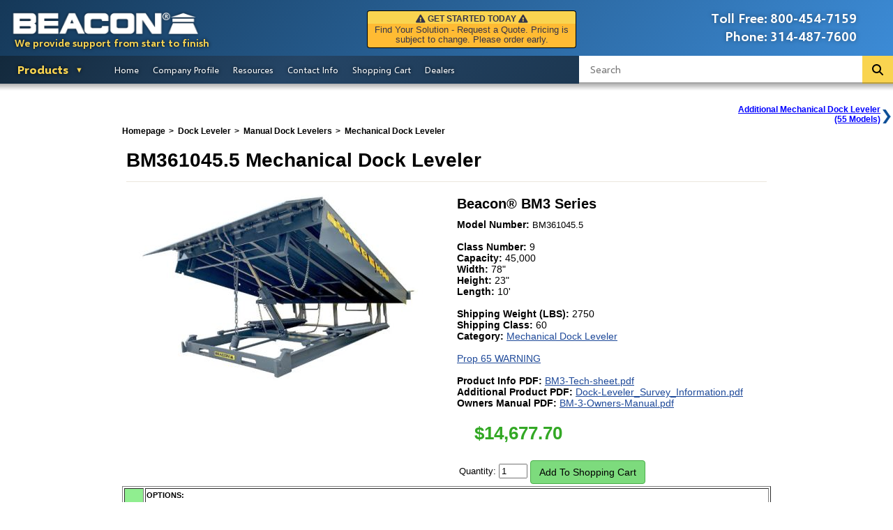

--- FILE ---
content_type: text/html; charset=utf-8
request_url: https://www.beacontechnology.com/dock-leveler/manual-dock-levelers/mechanical-dock-leveler/bm361045-5.html
body_size: 10781
content:
<!doctype html>
<html lang="en-us">
<head>
<title>Beacon World Class - Mechanical Dock Leveler BM361045.5</title>
<meta http-equiv="Content-Type" content="text/html; charset=UTF-8">
<meta name="viewport" content="width=device-width, initial-scale=1">
<!-- Google tag (gtag.js) -->
<script async src="https://www.googletagmanager.com/gtag/js?id=G-3CTX38VHHB"></script>
<script>
	window.dataLayer = window.dataLayer || [];
	function gtag(){dataLayer.push(arguments);}
	gtag('js', new Date());
	gtag('config', 'G-3CTX38VHHB');
</script>
<meta name="description" content="BM361045.5 Mechanical Dock Leveler - BM3 Series features: Capacity 45,000; Width 78&quot;; Height 23&quot;; Length 10'. ">


<meta name="keywords" content="Mechanical Dock Leveler, Mechanical Loading Leveler, Beacon, Beacon Technology, Beacon Industries">
<link href="/minified/beaconstyle2.css?ts=1763571251" rel="stylesheet" type="text/css">

<script src="/js/jquery.min.js"></script>


<link rel="stylesheet" href="/bootstrap/css/bootstrap.css">


<script src="/minified/js/site.js?ts=1752850203"></script>

<link type="text/css" href="/minified/css/template-header-new.css?ts=1764112408" rel="stylesheet" />

<link rel="stylesheet" href="/jquery-simplyscroll-2.0.3/jquery.simplyscroll.min.css" media="all" type="text/css">

<link rel="stylesheet" href="/minified/css/responsive.css?ts=1763579419" media="all" type="text/css">
<link rel="stylesheet" href="https://www.beacontechnology.com/minified/css/tst.css?ts=1763579372" media="all" type="text/css">
<link rel="stylesheet" href="/template/template.css" media="all" type="text/css">

<link href="/fontawesome/css/all.css" rel="stylesheet">


<script type="text/javascript">
$(document).ready(function() {
        $("h1, h2, h3, a, span").each(function(){
	        if ( $(this).text() ){
		        $(this).html(
		            $(this).html()
		                .replaceAll("<sup>&reg;</sup>", "<sup><span style=\"font-size: x-small;\" data-reg-rep=\"a\">&#174;<"+"/span"+"><"+"/sup>")
		                .replaceAll("<sup>®</sup>", "<sup><span style=\"font-size: x-small;\" data-reg-rep=\"b\">&#174;<"+"/span"+"><"+"/sup>")
		                .replaceAll("®", "<sup><span style=\"font-size: x-small;\" data-reg-rep=\"c\">&#174;<"+"/span"+"><"+"/sup>")
		                .replace(/&reg;/g, '<sup><span style="font-size: x-small;" data-reg-rep=\"d\">&#174;<'+'/span'+'><'+'/sup>')
		                .replace(/®/g, '<sup><span style="font-size: x-small;" data-reg-rep=\"e\">&#174;<'+'/span'+'></'+'sup>')
		                .replaceAll("\u00AE" , '<sup><span style="font-size: x-small;" data-reg-rep=\"f\">&#174;<'+'/span'+'></'+'sup>')
		                .replaceAll("<sup>&reg;</sup>", "<sup><span style=\"font-size: x-small;\" data-reg-rep=\"g\">&#174;<"+"/span"+"><"+"/sup>")
		        );
	        }
        });
    });




</script>


<link rel="canonical" href="https://www.beacontechnology.com/dock-leveler/manual-dock-levelers/mechanical-dock-leveler/bm361045-5.html"><!-- C -->
<meta name="google-site-verification" content="NO-YZvZPhBHNUSXqYyYafwFoXpiJx3RKDDfgtR_Gar0" />


<meta property="og:image" content="https://www.beacontechnology.com/images/product_wide/Mechanical-Dock-Leveler___BM3.jpg">
<meta property="og:image:width" content="450">
<meta property="og:image:height" content="280">
<meta property="og:title" content="Beacon World Class - Mechanical Dock Leveler BM361045.5">


</head>
<body leftmargin="0" topmargin="0" marginwidth="0" marginheight="0">
<!-- Template start -->



<div id="header">

	<div id="logo" style="float:left;">
		<a href="/">
							<img  alt="Beacon Industries" src="/template/beacon_logo_white.png" width="283" height="44">
					</a>

		<div class="motto" style="">We provide support from start to finish</div>

	</div>
	

	
	<div id="phone" style="float:right;">
		<div align="left">
		<table width="220">
		<tr>
		<td align="right">Toll Free:</td><td>800-454-7159</td>
		</tr>
		<tr>
		<td align="right">Phone:</td><td>314-487-7600</td>
		</tr>
		</table>
		</div>
	</div>
		
		

	
	<style>
		
		#logo {
			Xposition: relative;
		}
		
		#logo img {
		    Xposition: absolute;
		    top: 17px;
		    left: 14px !important;
		}
		
	</style>

	

	<!-- BILLBOARD -->
	
	<link rel="stylesheet" href="/css/billboard.css" media="all" type="text/css">
	<div id="billboard">
		<div id="alert_top" class="alert_top">
			<i class="fa fa-exclamation-triangle" aria-hidden="true"></i> <b><span id="alert_top_text">GET STARTED TODAY</span></b> <i class="fa fa-exclamation-triangle" aria-hidden="true"></i>
		</div>
		<div id="alert_bot" class="alert_bot" style="font-size:9.50pt;">
		Find Your Solution - Request a Quote. Pricing is subject to change. Please order early.<br />		</div>
	</div>

	<!-- END BILLBOARD -->


	
	
	
</div>

<div id="maincontent">






<script type="text/javascript"><!--//--><![CDATA[//><!--
sfHover = function() {
	var sfEls = document.getElementById("toc").getElementsByTagName("LI");
	for (var i=0; i<sfEls.length; i++) {
		sfEls[i].onmouseover=function() {
			this.className+=" sfhover";
		}
		sfEls[i].onmouseout=function() {
			this.className=this.className.replace(new RegExp(" sfhover\\b"), "");
		}
	}
}
if (window.attachEvent) window.attachEvent("onload", sfHover);

//--><!]]></script>

<style>


	
</style>

<div id="toc">
	<div id="header-nav-wrapper">
	
		<ul>
		<li class="products-dropdown"><a href="#" onClick="return false;" class="toc-down products-link">Products</a>
			
<!-- MENU CACHE -->

<link rel="stylesheet" type="text/css" href="/css/menu2.css">
<style>.products-dropdown ul li ul li a {position: relative;}.products-dropdown ul li ul li:hover a:after {content: ' ';display: block;width: 20px;position: absolute;top: 0;bottom: 0;right: 0;background-color: #38598f;}div.menu-img {position: absolute;top: 0;right: -210px;width: 210px;font-size: 11pt;xbackground-color: #494848;background-color: #38598f;text-align: center;padding: 5px 0 6px;box-shadow: 0px 0px 8px rgba(0, 0, 0, 0.8);display: none;}.products-dropdown ul li ul li a:hover div.menu-img {display: block;}div.menu-img img {max-width: 200px;margin-bottom: 6px;}</style><ul class="products-dropdown"><li class="top-level-Bear-Claw-Cranes"><a href="/cranes/" style="cursor:pointer;"><i>Bear Claw</i>&reg; Cranes</a><ul class="Bear-Claw-Cranes"><li><a style="position:relative;" href="/cranes/gantry-crane/" >Gantry Crane<div class="menu-img"><img src="/images/template/cleardot.gif" alt="" style="background-image:url('/images/mobile_medium/BAHS.jpg');" data-alt="Gantry Crane" height="150" width="200">Browse 37 Products</div></a></li><li><a style="position:relative;" href="/cranes/crane-accessories/" >Crane Accessories<div class="menu-img"><img src="/images/template/cleardot.gif" alt="" style="background-image:url('/images/mobile_medium/BE-MT-1-C.jpg');" data-alt="Crane Accessories" height="150" width="200">Browse 17 Products</div></a></li><li><a style="position:relative;" href="/cranes/mobile-jib-crane/" >Mobile Jib Crane<div class="menu-img"><img src="/images/template/cleardot.gif" alt="" style="background-image:url('/images/mobile_medium/BEPFC-25-AA-A.jpg');" data-alt="Mobile Jib Crane" height="150" width="200">Browse 18 Products</div></a></li><li><a style="position:relative;" href="/cranes/lifter/" >Lifter<div class="menu-img"><img src="/images/template/cleardot.gif" alt="" style="background-image:url('/images/mobile_medium/BLM-1T.jpg');" data-alt="Lifter" height="150" width="200">Browse 16 Products</div></a></li><li><a style="position:relative;" href="/cranes/lifting-clamps/" >Lifting Clamps<div class="menu-img"><img src="/images/template/cleardot.gif" alt="" style="background-image:url('/images/mobile_medium/BLPC-20.jpg');" data-alt="Lifting Clamps" height="150" width="200">Browse 8 Products</div></a></li></ul></li><li class="top-level-Dock-Equipment"><a href="/dock-equipment/" style="cursor:pointer;">Dock Equipment</a><ul class="Dock-Equipment"><li><a style="position:relative;" href="/dock-equipment/dock-door-seals/" >Dock Door Seals<div class="menu-img"><img src="/images/template/cleardot.gif" alt="" style="background-image:url('/images/mobile_medium/B100-Series.jpg');" data-alt="Dock Door Seals" height="150" width="200">Browse 12 Products</div></a></li><li><a style="position:relative;" href="/dock-equipment/dock-spotlights/" >Dock Spot Lights<div class="menu-img"><img src="/images/template/cleardot.gif" alt="" style="background-image:url('/images/mobile_medium/BDL-HDLED-Series.jpg');" data-alt="Dock Spotlights" height="150" width="200">Browse 13 Products</div></a></li><li><a style="position:relative;" href="/dock-equipment/dock-signal-lights/" >Dock Signal Lights<div class="menu-img"><img src="/images/template/cleardot.gif" alt="" style="background-image:url('/images/mobile_medium/BSG.jpg');" data-alt="Dock Signal Lights" height="150" width="200">Browse 5 Products</div></a></li><li><a style="position:relative;" href="/dock-equipment/truck-restraints/" >Truck Restraints<div class="menu-img"><img src="/images/template/cleardot.gif" alt="" style="background-image:url('/images/mobile_medium/BMVR100.jpg');" data-alt="Truck Restraints" height="150" width="200">Browse 3 Products</div></a></li><li><a style="position:relative;" href="/dock-equipment/trailer-jack-stands/" >Trailer Jack Stands<div class="menu-img"><img src="/images/template/cleardot.gif" alt="" style="background-image:url('/images/mobile_medium/BLO-J_A.jpg');" data-alt="Trailer Jack Stands" height="150" width="200">Browse 5 Products</div></a></li><li><a style="position:relative;" href="/dock-equipment/loading-dock-safety/" >Loading Dock Safety<div class="menu-img"><img src="/images/template/cleardot.gif" alt="" style="background-image:url('/images/mobile_medium/BDJG-100_A.jpg');" data-alt="Loading Dock Safety" height="150" width="200">Browse 6 Products</div></a></li><li><a style="position:relative;" href="/dock-equipment/dock-bumpers/" >Dock Bumpers<div class="menu-img"><img src="/images/template/cleardot.gif" alt="" style="background-image:url('/images/mobile_medium/B-1213-4.JPG');" data-alt="Dock Bumpers" height="150" width="200">Browse 8 Products</div></a></li><li><a style="position:relative;" href="/dock-equipment/wheel-chocks/" >Wheel Chocks<div class="menu-img"><img src="/images/template/cleardot.gif" alt="" style="background-image:url('/images/mobile_medium/BMC3009.jpg');" data-alt="Wheel Chocks" height="150" width="200">Browse 22 Products</div></a></li><li><a style="position:relative;" href="/dock-equipment/loading-platform/" >Loading Platform<div class="menu-img"><img src="/images/template/cleardot.gif" alt="" style="background-image:url('/images/mobile_medium/B-Series-Railcar-Loading.jpg');" data-alt="Loading Platform" height="150" width="200">Browse 3 Products</div></a></li></ul></li><li class="top-level-Dock-Leveler"><a href="/dock-leveler/" style="cursor:pointer;">Dock Leveler</a><ul class="Dock-Leveler"><li><a style="position:relative;" href="/dock-leveler/hydraulic-dock-levelers/" >Hydraulic Dock Levelers<div class="menu-img"><img src="/images/template/cleardot.gif" alt="" style="background-image:url('/images/mobile_medium/BH5.jpg');" data-alt="Hydraulic Dock Levelers" height="150" width="200">Browse 5 Products</div></a></li><li><a style="position:relative;" href="/dock-leveler/manual-dock-levelers/" >Manual Dock Levelers<div class="menu-img"><img src="/images/template/cleardot.gif" alt="" style="background-image:url('/images/mobile_medium/BM3.jpg');" data-alt="Manual Dock Levelers" height="150" width="200">Browse 3 Products</div></a></li><li><a style="position:relative;" href="/dock-leveler/air-powered-dock-levelers/" >Air Powered Dock Levelers<div class="menu-img"><img src="/images/template/cleardot.gif" alt="" style="background-image:url('/images/mobile_medium/BXA-Air-Bag-Leveler.jpg');" data-alt="Air Powered Dock Levelers" height="150" width="200">Browse 2 Products</div></a></li><li><a style="position:relative;" href="/dock-leveler/edge-of-dock-levelers/" >Edge of Dock Levelers<div class="menu-img"><img src="/images/template/cleardot.gif" alt="" style="background-image:url('/images/mobile_medium/BBL-6620.jpg');" data-alt="Edge of Dock Levelers" height="150" width="200">Browse 7 Products</div></a></li><li><a style="position:relative;" href="/dock-leveler/top-of-dock-levelers/" >Top of Dock Leveler<div class="menu-img"><img src="/images/template/cleardot.gif" alt="" style="background-image:url('/images/mobile_medium/BHTD-1.jpg');" data-alt="Top of Dock Levelers" height="150" width="200"><!--PI--></div></a></li><li><a style="position:relative;" href="/dock-leveler/low-dock-leveler/" >Low Dock Leveler<div class="menu-img"><img src="/images/template/cleardot.gif" alt="" style="background-image:url('/images/mobile_medium/BMTD-1.jpg');" data-alt="Low Dock Leveler" height="150" width="200"><!--PI--></div></a></li><li><a style="position:relative;" href="/dock-leveler/scissor-dock-lifts/" >Scissor Dock Lifts<div class="menu-img"><img src="/images/template/cleardot.gif" alt="" style="background-image:url('/images/mobile_medium/BWL-1.jpg');" data-alt="Scissor Dock Lifts" height="150" width="200">Browse 6 Products</div></a></li><li><a style="position:relative;" href="/dock-leveler/dock-plate/" >Dock Plate<div class="menu-img"><img src="/images/template/cleardot.gif" alt="" style="background-image:url('/images/mobile_medium/BTAS-10-6048_C.jpg');" data-alt="Dock Plate" height="150" width="200">Browse 8 Products</div></a></li><li><a style="position:relative;" href="/dock-leveler/rail-dock-leveler/" >Rail Dock Leveler<div class="menu-img"><img src="/images/template/cleardot.gif" alt="" style="background-image:url('/images/mobile_medium/hsd-rr.gif');" data-alt="Rail Dock Leveler" height="150" width="200"><!--PI--></div></a></li><li><a style="position:relative;" href="/dock-leveler/rail-dock-plate/" >Rail Dock Plate<div class="menu-img"><img src="/images/template/cleardot.gif" alt="" style="background-image:url('/images/mobile_medium/BRB-1.jpg');" data-alt="Rail Dock Plate" height="150" width="200"><!--PI--></div></a></li><li><a style="position:relative;" href="/dock-leveler/slide-deck-dock-leveler/" >Slide Deck Dock Leveler<div class="menu-img"><img src="/images/template/cleardot.gif" alt="" style="background-image:url('/images/mobile_medium/001_3A.JPG');" data-alt="Slide Deck Dock Leveler" height="150" width="200">Browse 3 Products</div></a></li><li><a style="position:relative;" href="/dock-leveler/dock-leveler-for-shipping-containers/" >Dock Leveler for Shipping Containers<div class="menu-img"><img src="/images/template/cleardot.gif" alt="" style="background-image:url('/images/mobile_medium/00000001b.jpg');" data-alt="Dock Leveler for Shipping Containers" height="150" width="200"><!--PI--></div></a></li></ul></li><li class="top-level-Drum-Equipment"><a href="/drum-equipment/" style="cursor:pointer;">Drum Equipment</a><ul class="Drum-Equipment"><li><a style="position:relative;" href="/drum-equipment/drum-dumper/" >Drum Dumper<div class="menu-img"><img src="/images/template/cleardot.gif" alt="" style="background-image:url('/images/mobile_medium/BHDD-36-10-P_D.jpg');" data-alt="Drum Dumper" height="150" width="200">Browse 13 Products</div></a></li><li><a style="position:relative;" href="/drum-equipment/drum-handling-equipment/" >Drum Handling Equipment<div class="menu-img"><img src="/images/template/cleardot.gif" alt="" style="background-image:url('/images/mobile_medium/BDRUM.jpg');" data-alt="Drum Handling Equipment" height="150" width="200">Browse 26 Products</div></a></li><li><a style="position:relative;" href="/drum-equipment/forklift-attachments/" >Forklift Attachments<div class="menu-img"><img src="/images/template/cleardot.gif" alt="" style="background-image:url('/images/mobile_medium/BDGS-A_C.jpg');" data-alt="Forklift Attachments" height="150" width="200">Browse 9 Products</div></a></li><li><a style="position:relative;" href="/drum-equipment/drum-lifter/" >Drum Lifter<div class="menu-img"><img src="/images/template/cleardot.gif" alt="" style="background-image:url('/images/mobile_medium/RR6.jpg');" data-alt="Drum Lifter" height="150" width="200">Browse 12 Products</div></a></li><li><a style="position:relative;" href="/drum-equipment/industrial-drum-tools/" >Industrial Drum Tools<div class="menu-img"><img src="/images/template/cleardot.gif" alt="" style="background-image:url('/images/mobile_medium/BRDP-55_A.jpg');" data-alt="Industrial Drum Tools" height="150" width="200">Browse 5 Products</div></a></li><li><a style="position:relative;" href="/drum-equipment/drum-crusher/" >Drum Crusher<div class="menu-img"><img src="/images/template/cleardot.gif" alt="" style="background-image:url('/images/mobile_medium/BHDC-900-IDC_A.jpg');" data-alt="Drum Crusher" height="150" width="200">Browse 4 Products</div></a></li><li><a style="position:relative;" href="/drum-equipment/drum-storage/" >Drum Storage<div class="menu-img"><img src="/images/template/cleardot.gif" alt="" style="background-image:url('/images/mobile_medium/BDRK-1-3-F.jpg');" data-alt="Drum Storage" height="150" width="200">Browse 7 Products</div></a></li></ul></li><li class="top-level-Industrial-Ramps"><a href="/industrial-ramps/" style="cursor:pointer;">Industrial Ramps</a><ul class="Industrial-Ramps"><li><a style="position:relative;" href="/industrial-ramps/cable-cover-ramps/" >Cable Cover Ramps<div class="menu-img"><img src="/images/template/cleardot.gif" alt="" style="background-image:url('/images/mobile_medium/BYJ5-125_1.jpg');" data-alt="Cable Cover Ramps" height="150" width="200">Browse 35 Products</div></a></li><li><a style="position:relative;" href="/industrial-ramps/dock-truck-lifts/" >Dock Truck Lifts<div class="menu-img"><img src="/images/template/cleardot.gif" alt="" style="background-image:url('/images/mobile_medium/SWR.jpg');" data-alt="Dock Truck Lifts" height="150" width="200">Browse 7 Products</div></a></li><li><a style="position:relative;" href="/industrial-ramps/ramps/" >Ramps<div class="menu-img"><img src="/images/template/cleardot.gif" alt="" style="background-image:url('/images/mobile_medium/Forklift-Container-Ramp.jpg');" data-alt="Ramps" height="150" width="200">Browse 8 Products</div></a></li><li><a style="position:relative;" href="/industrial-ramps/vault-ramps/" >Vault Ramps<div class="menu-img"><img src="/images/template/cleardot.gif" alt="" style="background-image:url('/images/mobile_medium/HVR-series.jpg');" data-alt="Vault Ramps" height="150" width="200"><!--PI--></div></a></li><li><a style="position:relative;" href="/industrial-ramps/yard-ramps/" >Yard Ramps<div class="menu-img"><img src="/images/template/cleardot.gif" alt="" style="background-image:url('/images/mobile_medium/MVC-014FY.jpg');" data-alt="Yard Ramps" height="150" width="200">Browse 13 Products</div></a></li><li><a style="position:relative;" href="/industrial-ramps/forklift-bridge/" >Forklift Bridge<div class="menu-img"><img src="/images/template/cleardot.gif" alt="" style="background-image:url('/images/mobile_medium/BFB-2.jpg');" data-alt="Forklift Bridge" height="150" width="200"><!--PI--></div></a></li></ul></li><li class="top-level-Lifting-Tables"><a href="/lifting-tables/" style="cursor:pointer;">Lifting Tables</a><ul class="Lifting-Tables"><li><a style="position:relative;" href="/lifting-tables/scissor-lift/" >Scissor Lift<div class="menu-img"><img src="/images/template/cleardot.gif" alt="" style="background-image:url('/images/mobile_medium/BEHLT.jpg');" data-alt="Scissor Lift" height="150" width="200">Browse 21 Products</div></a></li><li><a style="position:relative;" href="/lifting-tables/tilt-table/" >Tilt Table<div class="menu-img"><img src="/images/template/cleardot.gif" alt="" style="background-image:url('/images/mobile_medium/BUNI_A.jpg');" data-alt="Tilt Table" height="150" width="200">Browse 12 Products</div></a></li><li><a style="position:relative;" href="/lifting-tables/portable-scissor-lift/" >Portable Scissor Lift<div class="menu-img"><img src="/images/template/cleardot.gif" alt="" style="background-image:url('/images/mobile_medium/BPST-1.jpg');" data-alt="Portable Scissor Lift" height="150" width="200">Browse 14 Products</div></a></li><li><a style="position:relative;" href="/lifting-tables/air-and-mechanical-scissor-lift/" >Air &amp; Mechanical Scissor Lift<div class="menu-img"><img src="/images/template/cleardot.gif" alt="" style="background-image:url('/images/mobile_medium/BABLT-1000_A.jpg');" data-alt="Air and Mechanical Scissor Lift" height="150" width="200">Browse 10 Products</div></a></li></ul></li><li class="top-level-Material-Handling"><a href="/material-handling/" style="cursor:pointer;">Material Handling</a><ul class="Material-Handling"><li><a style="position:relative;" href="/material-handling/steel-hoppers/" >Steel Hoppers<div class="menu-img"><img src="/images/template/cleardot.gif" alt="" style="background-image:url('/images/mobile_medium/BD-200-LD_A.jpg');" data-alt="Steel Hoppers" height="150" width="200">Browse 17 Products</div></a></li><li><a style="position:relative;" href="/material-handling/hydraulic-box-dumpers/" >Hydraulic Box Dumpers<div class="menu-img"><img src="/images/template/cleardot.gif" alt="" style="background-image:url('/images/mobile_medium/BHBD-6-48-2.jpg');" data-alt="Hydraulic Box Dumpers" height="150" width="200"><!--PI--></div></a></li><li><a style="position:relative;" href="/material-handling/bin-dumper/" >Bin Dumper<div class="menu-img"><img src="/images/template/cleardot.gif" alt="" style="background-image:url('/images/mobile_medium/BJMD_B.jpg');" data-alt="Bin Dumper" height="150" width="200">Browse 5 Products</div></a></li><li><a style="position:relative;" href="/material-handling/forklift-accessories/" >Forklift Accessories<div class="menu-img"><img src="/images/template/cleardot.gif" alt="" style="background-image:url('/images/mobile_medium/BVFP_A.jpg');" data-alt="Forklift Accessories" height="150" width="200">Browse 12 Products</div></a></li><li><a style="position:relative;" href="/material-handling/equipment-mover/" >Equipment Mover<div class="menu-img"><img src="/images/template/cleardot.gif" alt="" style="background-image:url('/images/mobile_medium/BFMS-2.5.jpg');" data-alt="Equipment Mover" height="150" width="200">Browse 2 Products</div></a></li><li><a style="position:relative;" href="/material-handling/industrial-scales/" >Industrial Scales<div class="menu-img"><img src="/images/template/cleardot.gif" alt="" style="background-image:url('/images/mobile_medium/BSCALE-S-44-5K_A.jpg');" data-alt="Industrial Scales" height="150" width="200">Browse 13 Products</div></a></li><li><a style="position:relative;" href="/material-handling/roller-stand/" >Roller Stand<div class="menu-img"><img src="/images/template/cleardot.gif" alt="" style="background-image:url('/images/mobile_medium/BSTAND_A.jpg');" data-alt="Roller Stand" height="150" width="200">Browse 3 Products</div></a></li><li><a style="position:relative;" href="/material-handling/industrial-turntable/" >Industrial Turntable<div class="menu-img"><img src="/images/template/cleardot.gif" alt="" style="background-image:url('/images/mobile_medium/BCA-KP-3636-4.jpg');" data-alt="Industrial Turntable" height="150" width="200">Browse 12 Products</div></a></li><li><a style="position:relative;" href="/material-handling/conveyor-systems/" >Conveyor Systems<div class="menu-img"><img src="/images/template/cleardot.gif" alt="" style="background-image:url('/images/mobile_medium/BCONV-52-5-2-3L-Z_A.jpg');" data-alt="Conveyor Systems" height="150" width="200">Browse 7 Products</div></a></li><li><a style="position:relative;" href="/material-handling/pallets/" >Pallets<div class="menu-img"><img src="/images/template/cleardot.gif" alt="" style="background-image:url('/images/mobile_medium/BAP_B.jpg');" data-alt="Pallets" height="150" width="200">Browse 14 Products</div></a></li><li><a style="position:relative;" href="/material-handling/utility-cart/" >Utility Cart<div class="menu-img"><img src="/images/template/cleardot.gif" alt="" style="background-image:url('/images/mobile_medium/BSPT.jpg');" data-alt="Utility Cart" height="150" width="200">Browse 33 Products</div></a></li><li><a style="position:relative;" href="/material-handling/picking-carts/" >Picking Carts<div class="menu-img"><img src="/images/template/cleardot.gif" alt="" style="background-image:url('/images/mobile_medium/BSPS2-2041-C_B.jpg');" data-alt="Picking Carts" height="150" width="200">Browse 4 Products</div></a></li><li><a style="position:relative;" href="/material-handling/work-table/" >Work Table<div class="menu-img"><img src="/images/template/cleardot.gif" alt="" style="background-image:url('/images/mobile_medium/BWT-2424_B.jpg');" data-alt="Work Table" height="150" width="200">Browse 13 Products</div></a></li><li><a style="position:relative;" href="/material-handling/industrial-ladder/" >Industrial Ladder<div class="menu-img"><img src="/images/template/cleardot.gif" alt="" style="background-image:url('/images/mobile_medium/BLAD-RF_A.jpg');" data-alt="Industrial Ladder" height="150" width="200">Browse 24 Products</div></a></li><li><a style="position:relative;" href="/material-handling/work-platforms/" >Work Platforms<div class="menu-img"><img src="/images/template/cleardot.gif" alt="" style="background-image:url('/images/mobile_medium/BWP-3737-FD_A.jpg');" data-alt="Work Platforms" height="150" width="200">Browse 3 Products</div></a></li></ul></li><li class="top-level-Packaging-Solutions"><a href="/packaging-solutions/" style="cursor:pointer;">Packaging Solutions</a><ul class="Packaging-Solutions"><li><a style="position:relative;" href="/packaging-solutions/packaging-equipment/" >Packaging Equipment<div class="menu-img"><img src="/images/template/cleardot.gif" alt="" style="background-image:url('/images/mobile_medium/BSWA-48.jpg');" data-alt="Packaging Equipment" height="150" width="200">Browse 16 Products</div></a></li><li><a style="position:relative;" href="/packaging-solutions/packaging-supplies/" >Packaging Supplies<div class="menu-img"><img src="/images/template/cleardot.gif" alt="" style="background-image:url('/images/mobile_medium/BST-12-9X8-YL_WH_NA.jpg');" data-alt="Packaging Supplies" height="150" width="200">Browse 4 Products</div></a></li><li><a style="position:relative;" href="/packaging-solutions/packaging-tools/" >Packaging Tools<div class="menu-img"><img src="/images/template/cleardot.gif" alt="" style="background-image:url('/images/mobile_medium/BPKG-SS-SM-A.jpg');" data-alt="Packaging Tools" height="150" width="200">Browse 9 Products</div></a></li></ul></li><li class="top-level-Portable-Product-Lifts"><a href="/portable-product-lifts/" style="cursor:pointer;">Portable Product Lifts</a><ul class="Portable-Product-Lifts"><li><a style="position:relative;" href="/portable-product-lifts/pallet-truck/" >Pallet Truck<div class="menu-img"><img src="/images/template/cleardot.gif" alt="" style="background-image:url('/images/mobile_medium/BPMPS-60-DC_A.jpg');" data-alt="Pallet Truck" height="150" width="200">Browse 26 Products</div></a></li><li><a style="position:relative;" href="/portable-product-lifts/platform-lift-truck/" >Platform Lift Truck<div class="menu-img"><img src="/images/template/cleardot.gif" alt="" style="background-image:url('/images/mobile_medium/BMWP-220-M-E.jpg');" data-alt="Platform Lift Truck" height="150" width="200">Browse 19 Products</div></a></li><li><a style="position:relative;" href="/portable-product-lifts/pallet-jacks/" >Pallet Jacks<div class="menu-img"><img src="/images/template/cleardot.gif" alt="" style="background-image:url('/images/mobile_medium/BPM5-2748-PA-Y.jpg');" data-alt="Pallet Jacks" height="150" width="200">Browse 24 Products</div></a></li><li><a style="position:relative;" href="/portable-product-lifts/tilters/" >Tilters<div class="menu-img"><img src="/images/template/cleardot.gif" alt="" style="background-image:url('/images/mobile_medium/BTM-22-M.jpg');" data-alt="Tilters" height="150" width="200">Browse 8 Products</div></a></li><li><a style="position:relative;" href="/portable-product-lifts/trailer-mover/" >Trailer Mover<div class="menu-img"><img src="/images/template/cleardot.gif" alt="" style="background-image:url('/images/mobile_medium/BPTM-GPT-B.jpg');" data-alt="Trailer Mover" height="150" width="200">Browse 6 Products</div></a></li><li><a style="position:relative;" href="/portable-product-lifts/trailers/" >Trailers<div class="menu-img"><img src="/images/template/cleardot.gif" alt="" style="background-image:url('/images/mobile_medium/BFWST-36-4PNU.jpg');" data-alt="Trailers" height="150" width="200">Browse 2 Products</div></a></li><li><a style="position:relative;" href="/portable-product-lifts/rough-terrain-forklift/" >Rough Terrain Forklift<div class="menu-img"><img src="/images/template/cleardot.gif" alt="" style="background-image:url('/images/mobile_medium/BALL-T-GPT.jpg');" data-alt="Rough Terrain Forklift" height="150" width="200">Browse 5 Products</div></a></li></ul></li><li class="top-level-Protective-Barriers"><a href="/protective-barriers/" style="cursor:pointer;">Protective Barriers</a><ul class="Protective-Barriers"><li><a style="position:relative;" href="/protective-barriers/bollard/" >Bollard<div class="menu-img"><img src="/images/template/cleardot.gif" alt="" style="background-image:url('/images/mobile_medium/BBOL-6.5.jpg');" data-alt="Bollard" height="150" width="200">Browse 27 Products</div></a></li><li><a style="position:relative;" href="/protective-barriers/decorative-bollards/" >Decorative Bollards<div class="menu-img"><img src="/images/template/cleardot.gif" alt="" style="background-image:url('/images/mobile_medium/BOL-OR-40-BK-1.jpg');" data-alt="Decorative Bollards" height="150" width="200">Browse 8 Products</div></a></li><li><a style="position:relative;" href="/protective-barriers/structural-guards/" >Structural Guards<div class="menu-img"><img src="/images/template/cleardot.gif" alt="" style="background-image:url('/images/mobile_medium/BPGWM-Pipe-Guard-Installed.jpg');" data-alt="Structural Guards" height="150" width="200">Browse 18 Products</div></a></li><li><a style="position:relative;" href="/protective-barriers/guard-rail/" >Guard Rail<div class="menu-img"><img src="/images/template/cleardot.gif" alt="" style="background-image:url('/images/mobile_medium/BST-GR.jpg');" data-alt="Guard Rail" height="150" width="200">Browse 11 Products</div></a></li><li><a style="position:relative;" href="/protective-barriers/road-safety-accessories/" >Road Safety Accessories<div class="menu-img"><img src="/images/template/cleardot.gif" alt="" style="background-image:url('/images/mobile_medium/BCS-33_GROUP.jpg');" data-alt="Road Safety Accessories" height="150" width="200">Browse 8 Products</div></a></li><li><a style="position:relative;" href="/protective-barriers/safety-barrier/" >Safety Barrier<div class="menu-img"><img src="/images/template/cleardot.gif" alt="" style="background-image:url('/images/mobile_medium/BHRAIL-9072-A.jpg');" data-alt="Safety Barrier" height="150" width="200">Browse 11 Products</div></a></li></ul></li><li class="top-level-Safety-Products"><a href="/safety-products/" style="cursor:pointer;">Safety Products</a><ul class="Safety-Products"><li><a style="position:relative;" href="/safety-products/safety-railing/" >Safety Railing<div class="menu-img"><img src="/images/template/cleardot.gif" alt="" style="background-image:url('/images/mobile_medium/BVDKR.jpg');" data-alt="Safety Railing" height="150" width="200">Browse 4 Products</div></a></li><li><a style="position:relative;" href="/safety-products/safety-signs/" >Safety Signs<div class="menu-img"><img src="/images/template/cleardot.gif" alt="" style="background-image:url('/images/mobile_medium/SAFETYSIGNS.jpg');" data-alt="Safety Signs" height="150" width="200">Browse 3 Products</div></a></li></ul></li><li class="top-level-Storage-Solutions"><a href="/storage-solutions/" style="cursor:pointer;">Storage Solutions</a><ul class="Storage-Solutions"><li><a style="position:relative;" href="/storage-solutions/cabinets/" >Cabinets<div class="menu-img"><img src="/images/template/cleardot.gif" alt="" style="background-image:url('/images/mobile_medium/BD.jpg');" data-alt="Cabinets" height="150" width="200">Browse 15 Products</div></a></li><li><a style="position:relative;" href="/storage-solutions/pallet-racking/" >Pallet Racking<div class="menu-img"><img src="/images/template/cleardot.gif" alt="" style="background-image:url('/images/mobile_medium/BGRSA.jpg');" data-alt="Pallet Racking" height="150" width="200">Browse 12 Products</div></a></li><li><a style="position:relative;" href="/storage-solutions/storage-containers/" >Storage Containers<div class="menu-img"><img src="/images/template/cleardot.gif" alt="" style="background-image:url('/images/mobile_medium/BVWIRE_A.jpg');" data-alt="Storage Containers" height="150" width="200">Browse 7 Products</div></a></li><li><a style="position:relative;" href="/storage-solutions/storage-racks/" >Storage Racks<div class="menu-img"><img src="/images/template/cleardot.gif" alt="" style="background-image:url('/images/mobile_medium/BHDU-C.jpg');" data-alt="Storage Racks" height="150" width="200">Browse 25 Products</div></a></li><li><a style="position:relative;" href="/storage-solutions/security-gates/" >Security Gates<div class="menu-img"><img src="/images/template/cleardot.gif" alt="" style="background-image:url('/images/mobile_medium/BVXL-1265.jpg');" data-alt="Security Gates" height="150" width="200">Browse 3 Products</div></a></li><li><a style="position:relative;" href="/storage-solutions/security-cage/" >Security Cage<div class="menu-img"><img src="/images/template/cleardot.gif" alt="" style="background-image:url('/images/mobile_medium/BSAF-A.jpg');" data-alt="Security Cage" height="150" width="200">Browse 8 Products</div></a></li></ul></li></ul>		</li>
		<li><a href="/">Home</a></li>

		<li><a href="/profile/">Company Profile</a>
			<ul>
				<li><a href="/profile/industries/">Industries</a></li>
				<li><a href="/profile/intellectual-property/">Intellectual Property</a></li>
			</ul>
		</li>
		<li><a href="#" onClick="return false;">Resources</a>
			<ul>
				<li><a href="#">Terms and Policies</a>					<ul>
						<li><a href="/resources/payment-terms/">Order and Payment Terms</a></li>
						<li><a href="/resources/policies/">General Policies</a></li>						<li><a href="/resources/security-policy/">Security Policy</a></li>
						<li><a href="/resources/shipping-info/">Shipping Info</a></li>
					</ul>
				</li>
				<li><a href="/resources/library/">Beacon Library</a></li>
				<li><a href="#">Safety</a>
					<ul>
						<li><a href="/safety/dock-leveler/">Dock Levelers</a></li> 
					</ul>
				</li>
				<li><a href="/resources/tools/">Conversion Tools</a></li>
				<li><a href="/guides/">Guides</a></li>
				<li><a href="/news/">Latest News</a></li>
				<li><a href="/resources/external-resources/">External Resources</a></li>
					</ul>
		</li>
		<li><a href="#" onClick="return false;">Contact Info</a>
			<ul>
				<li><a href="/info/contact-us/">Contact Us</a></li>
				<li><a href="/info/office-hours/">Office Hours</a></li>
			</ul>
		</li>
		
		<li><a href="#" onClick="document.getElementById('scart').submit();return false;">Shopping Cart</a></li> 

		
		<li><a href="#" onClick="return false;">Dealers</a>
			<ul>
				<li><a href="/dealers/find-a-dealer/">Find a Dealer</a></li>
				<li><a href="/dealers/become-a-dealer/">Become a Dealer</a></li>
			</ul>
		</li>
	</ul>
<span style="display:none;"><form action="/storebody.php" method="get" id="scart"><input type="hidden" name="view" value="basket"><input type="hidden" name="pf" value="0"><input type="submit"></form></span>

	<button id="search-submit" class="mobile" tabindex="0" onclick="jQuery('#header-search-container').slideToggle()">
		<div class="search-icon"></div>
	</button>

	<div id="header-search-container">
		<form id="header-search" method="get" action="/search.php">
			<div id="header-search-wrapper">
				<div class="search-field-container">
					<input id="search-field" name="string" type="text" value="" placeholder="Search" autocomplete="off">
				</div>
				
				<div class="search-right">
			      <div class="search-submit">
			        <span id="search-submit-text" class="search-submit-text" aria-label="Go">
			          <button id="search-submit" type="submit" tabindex="0">
			          	<div class="search-icon"></div>
			          </button>
			        </span>
			      </div>
			    </div>
			</div>
			<div id="search-autosuggest"></div>
		</form>
	</div>

</div>

</div>

	<script>
		
		  $('#search-field')
		    .on('focus', function(){
		      $('#header-search-wrapper').addClass('active');
		    })
		    .on('blur', function(){
		      $('#header-search-wrapper').removeClass('active');
		    });
		    
		    $(window).on('scroll', function() {
			    $('body').toggleClass('sticky', $(window).scrollTop() > $('#header').outerHeight());
			});
	
	</script>



<div id="content">



		
<!-- CENTER DIV -->

<a href="./" class="more">Additional Mechanical Dock Leveler<br>(55 Models)</a>
    

<!-- page breaking here... -->



<!-- Template End -->
<!-- Template Body Starts-->
<div id="content-right">






	<!-- WTI -->
<!-- PD: C -->
<span class="hide4print"><br /></span>
<span class="hide4print"><br><br></span><script src="/js/jquery.min.js"></script>
<script src="/colorbox/jquery.colorbox-min.js" type="text/javascript"></script>
<link type="text/css" href="/minified/colorbox/colorbox.css?ts=1754947123" rel="stylesheet" />
<link type="text/css" href="/minified/css/grid12.css?ts=1626728497" rel="stylesheet" />
<link type="text/css" href="/minified/css/demop.css?ts=1764111252" rel="stylesheet" />

<div class="container">
		<div class="breadcrumbs hide4print">
		<ul zzzitemscope="" zzzitemtype="http://schema.org/BreadcrumbList">
							<li zzzitemprop="itemListElement" zzzitemscope="" zzzitemtype="http://schema.org/ListItem">
					<meta zzzitemprop="position" content="1">
					<a zzzitemprop="item" href="/">
						<span zzzitemprop="name">Homepage</span>
					</a>
				</li>
							<li zzzitemprop="itemListElement" zzzitemscope="" zzzitemtype="http://schema.org/ListItem">
					<meta zzzitemprop="position" content="2">
					<a zzzitemprop="item" href="/dock-leveler/">
						<span zzzitemprop="name">Dock Leveler</span>
					</a>
				</li>
							<li zzzitemprop="itemListElement" zzzitemscope="" zzzitemtype="http://schema.org/ListItem">
					<meta zzzitemprop="position" content="3">
					<a zzzitemprop="item" href="/dock-leveler/manual-dock-levelers/">
						<span zzzitemprop="name">Manual Dock Levelers</span>
					</a>
				</li>
							<li zzzitemprop="itemListElement" zzzitemscope="" zzzitemtype="http://schema.org/ListItem">
					<meta zzzitemprop="position" content="4">
					<a zzzitemprop="item" href="/dock-leveler/manual-dock-levelers/mechanical-dock-leveler/">
						<span zzzitemprop="name">Mechanical Dock Leveler</span>
					</a>
				</li>
					</ul>
	</div>
	
	<br clear="all">
	
	<div class="product" zzzitemscope="" zzzitemtype="http://schema.org/Product">
		
		<div class="product_header">
			<h1><span zzzitemprop="name">BM361045.5 Mechanical Dock Leveler</span></h1>
		</div>


		<div class="row" id="prod_print">
			<table><tr><td valign=top>
				<img src="/images/product/BM3.jpg"  alt="Mechanical Dock Leveler - BM3 Series by Beacon Industries" >			</td><td valign=top>
				<h2 style="font-weight:bold; font-size:20px;"><span zzzitemprop="Brand">Beacon</span>&reg; <span zzzitemprop="model">BM3 Series</span></h2>

			<font class="bld">Model Number: </font><h2 style="display:inline;font-family:Verdana,Arial,Helvetica;font-size:10pt;">BM361045.5</h2><br>
<br><font class="bld">Class Number: </font>9<br>
<font class='bld'>Capacity: </font>45,000<br>
<font class='bld'>Width: </font>78"<br>
<font class='bld'>Height: </font>23"<br>
<font class='bld'>Length: </font>10'<br>
<br><font class="bld">Shipping Weight (LBS): </font>2750<br>
<font class="bld">Shipping Class: </font>60<br>
<font class="bld">Category: </font><a href=".">Mechanical Dock Leveler</a><br>
<br><span class="noprint"><a class="noprint" href="#" onClick="$('.modal').fadeIn(); return false;">Prop 65 WARNING</a></span><br>
	<span class="printonly65" style="display:none;"><font class="bld">Proposition 65 WARNING: </font>
	<img src="/images/ytri_8pt.png" alt="Warning" vspace=0 hspace=3 valign=top align=left>
	This product can expose you to lead, which is known to the State of California to cause cancer and birth defects or other reproductive harm.  
	For more information go to: <a href="https://www.P65Warnings.ca.gov" target="_blank">www.P65Warnings.ca.gov</a><br></span><br>
<span class="hide4print"><font class='bld'>Product Info PDF: </font><a target="_blank" href="/PDF/BM3-Tech-sheet.pdf">BM3-Tech-sheet.pdf</a><br>
<font class='bld'>Additional Product PDF: </font><a target="_blank" href="/PDF/Dock-Leveler_Survey_Information.pdf">Dock-Leveler_Survey_Information.pdf</a><br>
<font class='bld'>Owners Manual PDF: </font><a target="_blank" href="/OWNERS/BM-3-Owners-Manual.pdf">BM-3-Owners-Manual.pdf</a><br>
</span>			<br /><b style="font-size:14pt;" class="price">
			$14,677.70
			</b> each
			</td></tr></table>
		</div>

		<div class="row" id="prod_screen">
			<div class="col-md-6">
				<div id="product_image">
										<img src="/images/product_wide/Mechanical-Dock-Leveler___BM3.jpg"  width="450" height="280" alt="Mechanical Dock Leveler - BM3 Series by Beacon Industries">
									</div>
							</div>
			<div class="col-md-6">
	
				<h2 style="font-weight:bold; font-size:20px;"><span zzzitemprop="Brand">Beacon</span>&reg; <span xitemprop="model">BM3 Series</span></h2>

			<font class="bld">Model Number: </font><h2 style="display:inline;font-family:Verdana,Arial,Helvetica;font-size:10pt;">BM361045.5</h2><br>
<br><font class="bld">Class Number: </font>9<br>
<font class='bld'>Capacity: </font>45,000<br>
<font class='bld'>Width: </font>78"<br>
<font class='bld'>Height: </font>23"<br>
<font class='bld'>Length: </font>10'<br>
<br><font class="bld">Shipping Weight (LBS): </font>2750<br>
<font class="bld">Shipping Class: </font>60<br>
<font class="bld">Category: </font><a href=".">Mechanical Dock Leveler</a><br>
<br><span class="noprint"><a class="noprint" href="#" onClick="$('.modal').fadeIn(); return false;">Prop 65 WARNING</a></span><br>
	<span class="printonly65" style="display:none;"><font class="bld">Proposition 65 WARNING: </font>
	<img src="/images/ytri_8pt.png" alt="Warning" vspace=0 hspace=3 valign=top align=left>
	This product can expose you to lead, which is known to the State of California to cause cancer and birth defects or other reproductive harm.  
	For more information go to: <a href="https://www.P65Warnings.ca.gov" target="_blank">www.P65Warnings.ca.gov</a><br></span><br>
<span class="hide4print"><font class='bld'>Product Info PDF: </font><a target="_blank" href="/PDF/BM3-Tech-sheet.pdf">BM3-Tech-sheet.pdf</a><br>
<font class='bld'>Additional Product PDF: </font><a target="_blank" href="/PDF/Dock-Leveler_Survey_Information.pdf">Dock-Leveler_Survey_Information.pdf</a><br>
<font class='bld'>Owners Manual PDF: </font><a target="_blank" href="/OWNERS/BM-3-Owners-Manual.pdf">BM-3-Owners-Manual.pdf</a><br>
</span>
				
							<div zzzitemprop="offers" zzzitemscope="" zzzitemtype="http://schema.org/Offer"> 
					<div class="price">
						<span zzzitemprop="priceCurrency" content="USD">$</span><span zzzitemprop="price" content="14677.7">14,677.70
												</span>
						<meta zzzitemprop="availability" zzzitemtype="http://schema.org/ItemAvailability" zzzcontent="http://schema.org/InStock"> 
					</div>
				</div>
							
		

              <div id="prod-qty">


<form name="form1" method="post" action="/storebody.php">
<table><tr><td>
Quantity:

              <input type="text" name="qty" size="3" value="1">
              <input type="hidden" name="theprice" value="14677.7">
              <input type="hidden" name="name" value="Model  BM361045.5 :: Mechanical Dock Leveler - BM3 Series">
              <input type="hidden" name="prod" value="366">
                          <input type="hidden" name="pf" value="0">
                          <input type="hidden" name="catid" value="2778">
              <input type="hidden" name="view" value="basket">
              <!--<input type="submit" name="AddToCart" value="Add To Work Order Cart"><br>-->
              <!--<input type="submit" name="AddToCart" value="Add To Request for Quote (RFQ)"><br>-->
              <input type="submit" name="AddToCart" value="Add To Shopping Cart" class="btn btn-success xxxbtn-green">
</td></tr>
</table>
              </div>
</form>

			</div>
		</div>
		



	<div id="bottom_tier">

<table width="100%" border="1" class="hide4print"><tr>
<td bgcolor="lightgreen">&nbsp;</td>
<td>
<font class="producttable">OPTIONS:<br>
1) <a href="/dock-leveler/manual-dock-levelers/mechanical-dock-leveler/bm3-accessories/" rel="nofollow">BM3 Accessories</a> (16 items)<br>2) <a href="/dock-leveler/manual-dock-levelers/mechanical-dock-leveler/bm3-manual-dock-leveler-options/" rel="nofollow">BM3 Manual Dock Leveler Options</a> (20 items)<br></font>
</td></tr></table>


<br />
It is the customer's responsibility to verify BM361045.5 correctness of fit for applications. It is the customer's responsibility to verify that this Mechanical Dock Leveler - BM3 Series complies with all safety laws, codes and regulations.


		</div>

	
	<script>
		
		$(document).ready(function(){
			
			$('#product_thumbs li').on('mouseover', function(){
				$('#product_thumbs .thisone').removeClass('thisone');
				$(this).addClass('thisone');
				$('#product_image img').attr('src', $(this).attr('data-file') );
			});
			
			$('#video_thumbs li').on('click', function(){
				$('#video_thumbs .thisone').removeClass('thisone');
				$(this).addClass('thisone');
				$('.video iframe').attr('src', 'https://www.youtube.com/embed/'+$(this).attr('data-file')+'?rel=' );
			});
			
			$("#option_thumbs li").colorbox({
				rel: 'options',
				width: '600px', 
				href: function(){
					return $(this).attr('data-file'); 
				}
			});
			
			$('#color_thumbs li').on('mouseover', function(){
				$('#color_thumbs .thisone').removeClass('thisone');
				$(this).addClass('thisone');
				$('#product_options_image img').attr('src', $(this).attr('data-file') );
			});
		
		
		});
		
		
	</script>	




	



<style>
        .modal {
                position: fixed;
                display: none;
                top: 0;
                right: 0;
                bottom: 0;
                left: 0;
                z-index: 999999;
        }

        .blackout {
                position: absolute;
                display: block;
                top: 0;
                right: 0;
                bottom: 0;
                left: 0;
                background-color: rgba(0, 0, 0, 0.5);
                z-index: 1;
        }

        .modal-box {
                position: absolute;
                display: block;
                border: 1px solid black;
                border-radius: 6px;
                box-shadow: 0px 0px 4px rgba(0, 0, 0, 0.5);
                background-color: white;
                z-index: 2;
                width: 500px;
                margin-left: -250px;
                transform: translateY(-50%);
                top: 50%;
                left: 50%;
                padding: 15px;
        }

</style>


<div class="modal" onclick="$('.modal').fadeOut();">
        <div class="blackout"></div>
        <div class="modal-box" style="text-align: center;">
            <h3 style="font-weight:bold;font-size:14px;text-align:center;margin-top:0;margin-bottom:0;font-weight:normal;"><img src="/images/warning-prop65.png" alt="Warning" style="margin-bottom: -4px;margin-right:2px;height:24px;">PROP 65 WARNING</h3>
<div style="text-align:center; margin-top:4px;">For California Residents: <a href="https://www.P65Warnings.ca.gov" target="_blank">www.P65Warnings.ca.gov</a></div>
Products on this page may lead to cancer or reproductive harm.
        </div>
</div>




	
	

<script type="application/ld+json">
{
  "@context": "http://schema.org/",
  "@type": "Product",
  "name": "BM361045.5 Mechanical Dock Leveler",
  "image": "https://www.beacontechnology.com/images/product_wide/BM3.jpg",    "description": "Mechanical Dock Leveler is ideal for compensating uneven heights between the truck bed and the loading dock. CSI Section 111319.13. In stock.",   "mpn": "BM361045.5",   "brand": {
    "@type": "Thing",
    "name": "Beacon"
  }
,
  "offers": {
    "@type": "Offer",
    "priceCurrency": "USD",
    "price": "14677.7",
    "priceValidUntil": "2026-02-15",
    "itemCondition": "http://schema.org/NewCondition",
    "availability": "http://schema.org/InStock", 
    "seller": {
      "@type": "Organization",
      "name": "Beacon Industries"
    }
  }
}
</script>

</div>
<br clear="all">
<!-- Template Body Ends -->

<div style="text-align:center;">Freight charges will be added to published pricing. Tariffs or surcharges may apply to current published pricing.</div>&nbsp;
</div>

</div> <!-- END content -->


<div id="footer">
    <div class="col-small">


	<span class="show4print"><div style="width:100px;">&nbsp;</div></span>

<img class="hide4print" alt="Credit Cards Accepted" src="/images/template/cclogos2.jpg" width="106" height="17">
	</div>
    <div class="col-big">
    <a href="https://www.beacontechnology.com"><b>BEACON INDUSTRIES, INC&trade;</b></a><br>
    12300 Old Tesson Rd., St. Louis, MO 63128, USA<br>
    <span class="footer-phone">Ph: 314-487-7600 USA -</span> <span class="footer-phone">Call Toll Free USA 800-454-7159 -</span> <span class="footer-phone">Fax: 314-487-0100</span><br>
    Copyright &copy;2026 All Rights Reserved 
<span class="hide4print">- <a href="/resources/privacy-policy/">Privacy Policy</a> - <a href="/sitemap/">Site Map</a></span>
    </div>
    <div class="col-small">
	<span class="show4print"><div style="width:100px;">&nbsp;</div></span>
	<span class="hide4print">
	    

								<a href="https://www.facebook.com/beaconworldclass/" target="_blank" style="width:26px;"  class="no_hover"><img src="/images/template/facebook.png" border="0" width="32" height="32" alt="Facebook"></a>

				<!--
				<a href="//plus.google.com/104247168848843121794/posts" rel="publisher" target="_blank" style="width:26px;"  class="no_hover"><img src="/images/template/gplus-32.png" alt="Google+" style="border:0;width:32px;height:32px;" width=32 height=32/></a>
				-->
				<a href="https://twitter.com/docklevelers" target="_blank" style="width:26px;"  class="no_hover"><img src="/images/template/twitter.png" alt="twitter" width="32" height="32"></a>
							
					
				<a href="https://www.youtube.com/user/beacontechnology" target="_blank" style="width:32px;" class="no_hover"><img alt="YouTube" src="/template/youtube-logo.png" border="0" width="32" height="32"></a>
	</span>
    </div>
<br clear="all">
</div>







<div id="cont2" style="position:absolute; padding:0px; margin:0px; left:281px; top:24px; width: 15px; height: 7px; z-index:2;font-family:arial;font-size:5pt">TM</div>



<!-- 1768603679.7064 1768603679.7926 -->

<div id="call_us">
	Call Beacon: <span style="display:none;">800-454-7159</span><span>314-487-7600</span>
</div>


<script type="text/javascript" src="/jquery-simplyscroll-2.0.3/jquery.simplyscroll.js"></script>
<script type="text/javascript" src='https://www.google.com/recaptcha/api.js'></script>




                        <script type="application/ld+json">
{
    "@context": "https:\/\/schema.org",
    "@type": "BreadcrumbList",
    "itemListElement": [
        {
            "@type": "ListItem",
            "position": 1,
            "name": "Homepage",
            "item": "https:\/\/www.beacontechnology.com\/"
        },
        {
            "@type": "ListItem",
            "position": 2,
            "name": "Dock Leveler",
            "item": "https:\/\/www.beacontechnology.com\/dock-leveler\/"
        },
        {
            "@type": "ListItem",
            "position": 3,
            "name": "Manual Dock Levelers",
            "item": "https:\/\/www.beacontechnology.com\/dock-leveler\/manual-dock-levelers\/"
        },
        {
            "@type": "ListItem",
            "position": 4,
            "name": "Mechanical Dock Leveler",
            "item": "https:\/\/www.beacontechnology.com\/dock-leveler\/manual-dock-levelers\/mechanical-dock-leveler\/"
        }
    ]
}
</script>

<script>
	
(function() {
  function adjustBillboardLayout() {
    const billboard = document.getElementById('billboard');
    const header = document.getElementById('header');
    const callUs = document.getElementById('call_us');
    
    if (!billboard || !header || !callUs) return;
    
    if (window.innerWidth <= 650) {
      const billboardHeight = billboard.offsetHeight;
      const callUsHeight = window.getComputedStyle(callUs).display === 'none' ? 0 : callUs.offsetHeight;
      
      //billboard.style.position = 'relative';
      billboard.style.setProperty('height', 'auto', 'important');
      billboard.style.setProperty('top', -billboardHeight + 'px', 'important');
      header.style.setProperty('margin-top', (billboardHeight + callUsHeight) + 'px', 'important');
    } else {
      billboard.style.removeProperty('top');
      //billboard.style.removeProperty('position');
      header.style.removeProperty('margin-top');
    }
  }
  if (document.readyState === 'loading') {
    document.addEventListener('DOMContentLoaded', adjustBillboardLayout);
  } else {
    adjustBillboardLayout();
  }
  
  window.addEventListener('load', adjustBillboardLayout);
  let resizeTimeout;
  window.addEventListener('resize', function() {
    clearTimeout(resizeTimeout);
    resizeTimeout = setTimeout(adjustBillboardLayout, 100);
  });
})();
	
</script>


</body>
</html>





--- FILE ---
content_type: text/css
request_url: https://www.beacontechnology.com/minified/beaconstyle2.css?ts=1763571251
body_size: 8705
content:
h1{font-family:Verdana,Arial,Helvetica;font-size:22px;font-weight:700;color:#000;text-decoration:none}h2{font-family:Verdana,Arial,Helvetica;font-size:11px;font-weight:400;color:#000;text-decoration:none}h3{font-family:Verdana,Arial,Helvetica;font-size:11px;font-weight:400;color:#000;text-decoration:none}h4{font-family:Verdana,Arial,Helvetica;font-size:11px;font-weight:400;color:#000;text-decoration:none}table{font-family:Verdana,Arial,Helvetica;font-size:13px;font-weight:400;color:#000;cell-spacing:0;cell-padding:0}td{font-family:Verdana,Arial,Helvetica;font-size:13px;font-weight:400;color:#000;text-decoration:none}BODY{font-family:Verdana,Arial,Helvetica;font-size:13px;font-weight:400;color:#000;text-decoration:none}.tdbold{font-family:Verdana,Arial,Helvetica;font-size:11px;font-weight:700;color:#000;text-decoration:none}.extradesc{font-family:Verdana,Arial,Helvetica;font-size:11px;font-weight:400;color:#000;text-decoration:none}.bld{font-weight:700;color:#000;text-decoration:none}.tdbold2{font-family:Verdana,Arial,Helvetica;font-size:15px;font-weight:700;color:#000;text-decoration:none}.meta{font-family:Verdana,Arial,Helvetica;font-size:8px;font-weight:400;color:#000;text-decoration:none}.cattitle{font-family:Verdana,Arial,Helvetica;font-size:11px;font-weight:400;color:blue;text-decoration:underline}.prodtable{font-family:Verdana,Arial,Helvetica;font-size:11px;font-weight:400;color:#000;text-decoration:none}.prodtablebuy{font-family:Verdana,Arial,Helvetica;font-size:13px;font-weight:400;color:blue;text-decoration:underline}.prodcat{font-family:Verdana,Arial,Helvetica;font-size:17px;font-weight:700;color:#633;text-decoration:none}.dollarsize{font-family:Verdana,Arial,Helvetica;font-size:22px;font-weight:700;color:#000;text-decoration:none}.cartlink{font-family:Verdana,Arial,Helvetica;font-size:13px;font-weight:400;color:#000;text-decoration:none}.company{font-family:Verdana,Arial,Helvetica;font-size:15px;font-weight:700;color:#000;text-decoration:none}.datetime{font-family:Verdana,Arial,Helvetica;font-size:13px;font-weight:400;background-color:#FFF;textdecoration:none;color:#000}.subcatlink{font-family:Verdana,Arial,Helvetica;font-size:13px;font-weight:700;color:#000;text-decoration:none}.optionlink{font-family:Verdana,Arial,Helvetica;font-size:13px;font-weight:700;color:#000;text-decoration:none}.topspecial{font-family:Verdana,Arial,Helvetica;font-size:13px;font-weight:400;background-color:#69F;color:#FFF;text-decoration:none}.headertitle{font-family:Verdana,Arial,Helvetica;font-size:10px;font-weight:400;color:#000;text-decoration:none}.search{text-size:6px}.subprod{text-size:8px}.printpage{font-family:Verdana,Arial,Helvetica;font-size:11px;font-weight:700;background-color:#FF0;text-decoration:none;color:#000}.printpage:link{font-family:Verdana,Arial,Helvetica;font-size:11px;font-weight:700;background-color:#FF0;text-decoration:none;color:#000}.printpage:visited{font-family:Verdana,Arial,Helvetica;font-size:11px;font-weight:700;background-color:#FF0;text-decoration:none;color:#000}.printpage:hover{font-family:Verdana,Arial,Helvetica;font-size:11px;font-weight:700;background-color:#FF0;text-decoration:none;color:#000}.printpage:active{font-family:Verdana,Arial,Helvetica;font-size:11px;font-weight:700;background-color:#FF0;text-decoration:none;color:#000}.workorder{font-family:Verdana,Arial,Helvetica;font-size:11px;font-weight:700;background-color:#69F;text-decoration:none;color:#000}.marquee{font-family:Verdana,Arial,Helvetica;font-size:14px;font-weight:700;text-decoration:none;color:#000}.smallnotes{color:#000;font-family:Verdana,Arial,Helvetica;font-size:10px;font-weight:400}.pdflibrary{font-family:Verdana,Arial,Helvetica;font-size:13px;font-weight:700;text-decoration:none;color:#000;cell-spacing:0}.pdflibrary:link{font-family:Verdana,Arial,Helvetica;font-size:13px;font-weight:700;text-decoration:none;color:#000;cell-spacing:0}.pdflibrary:active{font-family:Verdana,Arial,Helvetica;font-size:13px;font-weight:700;text-decoration:underline;color:#000;cell-spacing:0}.pdflibrary:hover{font-family:Verdana,Arial,Helvetica;font-size:13px;font-weight:700;text-decoration:underline;color:#000;cell-spacing:0}.headernavlink{font-family:Verdana,Arial,Helvetica;font-size:11px;font-weight:700;background-color:#69F;text-decoration:none;color:#000}.headernavlink:link{font-family:Verdana,Arial,Helvetica;font-size:11px;font-weight:700;background-color:#69F;text-decoration:none;color:#000}.headernavlink:visited{font-family:Verdana,Arial,Helvetica;font-size:11px;font-weight:700;background-color:#69F;text-decoration:none;color:#000}.headernavlink:hover{font-family:Verdana,Arial,Helvetica;font-size:11px;font-weight:700;background-color:#FFF;text-decoration:none;color:#000}.headernavlink:active{font-family:Verdana,Arial,Helvetica;font-size:11px;font-weight:700;background-color:#FFF;text-decoration:none;color:#000}.headernavlink2{font-family:Verdana,Arial,Helvetica;font-size:11px;font-weight:700;background-color:#FFF;text-decoration:none;color:#000}.headernavlink2:link{font-family:Verdana,Arial,Helvetica;font-size:11px;font-weight:700;background-color:#FFF;text-decoration:none;color:#000}.headernavlink2:visited{font-family:Verdana,Arial,Helvetica;font-size:11px;font-weight:700;background-color:#FFF;text-decoration:none;color:#000}.headernavlink2:hover{font-family:Verdana,Arial,Helvetica;font-size:11px;font-weight:700;background-color:#69F;text-decoration:none;color:#000}.headernavlink2:active{font-family:Verdana,Arial,Helvetica;font-size:11px;font-weight:700;background-color:#69F;text-decoration:none;color:#000}.navtable{font-family:Verdana,Arial,Helvetica;font-size:13px;text-decoration:underline;color:#000;cell-spacing:0;font-weight:400}.navtable:link{font-family:Verdana,Arial,Helvetica;font-size:13px;text-decoration:underline;color:#000;cell-spacing:0;font-weight:400}.navtable:active{font-family:Verdana,Arial,Helvetica;font-size:13px;text-decoration:underline;color:#fff;cell-spacing:0;font-weight:400}.navtable:hover{font-family:Verdana,Arial,Helvetica;font-size:13px;text-decoration:underline;color:#fff;cell-spacing:0;font-weight:400}.navtablecurr{font-family:Verdana,Arial,Helvetica;font-size:13px;font-weight:700;text-decoration:underline;color:#000;cell-spacing:0}.navtablecurr:link{font-family:Verdana,Arial,Helvetica;font-size:13px;font-weight:700;text-decoration:underline;color:#FFF;cell-spacing:0}.navtablecurr:active{font-family:Verdana,Arial,Helvetica;font-size:13px;font-weight:700;text-decoration:underline;color:#FF0;cell-spacing:0}.navtablecurr:hover{font-family:Verdana,Arial,Helvetica;font-size:13px;font-weight:700;text-decoration:underline;color:#FF0;cell-spacing:0}.navtablecurr:visited{font-family:Verdana,Arial,Helvetica;font-size:13px;font-weight:700;font-style:italic;text-decoration:underline;color:#FFF;cell-spacing:0}.subnavtable{font-family:Verdana,Arial,Helvetica;font-size:11px;font-weight:400;text-decoration:none;color:#FFF;cell-spacing:0}.subnavtable:link{font-family:Verdana,Arial,Helvetica;font-size:11px;font-weight:400;text-decoration:none;color:#FFF;cell-spacing:0}.subnavtable:hover{font-family:Verdana,Arial,Helvetica;font-size:11px;font-weight:400;text-decoration:none;color:#000;cell-spacing:0}.subnavtable:active{font-family:Verdana,Arial,Helvetica;font-size:11px;font-weight:400;text-decoration:none;color:#FFF;cell-spacing:0}.subnavtable2{font-family:Verdana,Arial,Helvetica;font-size:11px;font-weight:400;text-decoration:none;color:#FF0;cell-spacing:0}.subnavtable2:link{font-family:Verdana,Arial,Helvetica;font-size:11px;font-weight:400;text-decoration:none;color:#FF0;cell-spacing:0}.subnavtable2:hover{font-family:Verdana,Arial,Helvetica;font-size:11px;font-weight:400;text-decoration:none;color:#FFF;cell-spacing:0}.subnavtable2:active{font-family:Verdana,Arial,Helvetica;font-size:11px;font-weight:400;text-decoration:none;color:#FF0;cell-spacing:0}.subnavtablecurr{font-family:Verdana,Arial,Helvetica;font-size:11px;font-weight:400;text-decoration:underline;color:#FF0;cell-spacing:0}.subnavtablecurr:link{font-family:Verdana,Arial,Helvetica;font-size:11px;font-weight:700;text-decoration:underline;color:#FF0;cell-spacing:0}.subnavtablecurr:hover{font-family:Verdana,Arial,Helvetica;font-size:11px;font-weight:700;text-decoration:underline;color:#FFF;cell-spacing:0}.subnavtablecurr:active{font-family:Verdana,Arial,Helvetica;font-size:11px;font-weight:700;text-decoration:underline;color:#FFF;cell-spacing:0}.subnavtablecurr:visited{font-family:Verdana,Arial,Helvetica;font-size:11px;font-weight:700;text-decoration:underline;color:#FF0;cell-spacing:0}.subnavtablecurr2{font-family:Verdana,Arial,Helvetica;font-size:11px;font-weight:400;text-decoration:underline;color:#FFF;cell-spacing:0}.subnavtablecurr2:link{font-family:Verdana,Arial,Helvetica;font-size:11px;font-weight:700;text-decoration:underline;color:#FFF;cell-spacing:0}.subnavtablecurr2:hover{font-family:Verdana,Arial,Helvetica;font-size:11px;font-weight:700;text-decoration:underline;color:#FF0;cell-spacing:0}.subnavtablecurr2:active{font-family:Verdana,Arial,Helvetica;font-size:11px;font-weight:700;text-decoration:underline;color:#FF0;cell-spacing:0}.subnavtablecurr2:visited{font-family:Verdana,Arial,Helvetica;font-size:11px;font-weight:700;text-decoration:underline;color:#FFF;cell-spacing:0}.subcatlist{font-family:Verdana,Arial,Helvetica;font-size:13px;font-weight:700;color:#000;cell-spacing:1}.catlisttable{font-family:Verdana,Arial,Helvetica;font-size:13px;font-weight:700;background:#FFF;color:#000;width:100%;cell-spacing:1}.addtlinfotable{font-family:Verdana,Arial,Helvetica;font-size:13px;font-weight:700;color:#000;cell-spacing:1}.optiontable{font-family:Verdana,Arial,Helvetica;font-size:13px;font-weight:700;color:#000;cell-spacing:1}.producttable{font-family:Verdana,Arial,Helvetica;font-size:11px;font-weight:700;color:#000;cell-spacing:1}.prodsubmittable{font-family:Verdana,Arial,Helvetica;font-size:13px;font-weight:700;color:#000;cell-spacing:1}.headercell{font-family:Verdana,Arial,Helvetica;font-size:13px;font-weight:700;color:#000;text-decoration:none}.optionmodelcell{font-family:Verdana,Arial,Helvetica;font-size:13px;font-weight:700;color:#000;text-decoration:none}.optiondesccell{font-family:Verdana,Arial,Helvetica;font-size:13px;font-weight:700;color:#000;text-decoration:none}.pdfcell{font-family:Verdana,Arial,Helvetica;font-size:13px;font-weight:700;color:#000;text-decoration:none}.mpgcell{font-family:Verdana,Arial,Helvetica;font-size:13px;font-weight:700;color:#000;text-decoration:none}.subcatnamecell{font-family:Verdana,Arial,Helvetica;font-size:13px;font-weight:700;color:#000;text-decoration:none}.subcatdesccell{font-family:Verdana,Arial,Helvetica;font-size:13px;font-weight:700;color:#000;text-decoration:none}.prodnumcell{font-family:Verdana,Arial,Helvetica;font-size:13px;font-weight:700;color:#000;text-decoration:none}.prodimgcell{font-family:Verdana,Arial,Helvetica;font-size:13px;font-weight:700;color:#000;text-decoration:none}.prodtitlecell{font-family:Verdana,Arial,Helvetica;font-size:13px;font-weight:700;color:#000;text-decoration:none}.prodpricecell{font-family:Verdana,Arial,Helvetica;font-size:13px;font-weight:700;color:#000;text-decoration:none}.cartcontacttitle{font-family:Verdana,Arial,Helvetica;font-size:16px;font-weight:700;color:#000;text-decoration:none}.titlecart{font-family:Verdana,Arial,Helvetica;font-size:16px;font-weight:700;color:#000;text-decoration:none}.horizzz{height:22px;padding-right:8px;background-image:url([data-uri]);background-repeat:repeat-x;text-align:right}.horizzzinput{color:#333 font-family:Verdana,Arial,Helvetica,sans-serif;font-size:9px;border:1px}#horizmenu{padding-right:8px;background-repeat:repeat-x;text-align:right}#horizmenu a{color:#FFF;font-weight:700;font-family:Geneva,Arial,Helvetica,sans-serif;font-size:13px;text-decoration:none;padding-right:8px;padding-left:8px}#horizmenu a:hover{background-image:url([data-uri]);background-color:#4FD153;padding-top:3px;padding-bottom:4px}#horizmenu li{display:inline;list-style-type:none}#horizmenu INPUT{color:#333 font-family:Verdana,Arial,Helvetica,sans-serif;font-size:11px;border:1px}.lefty{background-color:#ECF3FF}.lefty a{font-family:Verdana,Arial,Helvetica,sans-serif;font-size:11px;color:#666;text-decoration:none;padding-left:5px;width:130px;padding-top:3px;padding-bottom:3px;display:block}.leftyy a:hover{background-color:#4FD153;color:#FFF}.lefty li{list-style-type:none}.lefty h2{font-family:Geneva,Arial,Helvetica,sans-serif;font-size:13px;padding-left:0;margin:0}.righty{background-color:#ECF3FF}.righty a{font-family:Verdana,Arial,Helvetica,sans-serif;font-size:11px;color:#666;text-decoration:none;color:#03f;text-decoration:underline;display:block;border-bottom:1px solid #ccc;padding:3px}.righty li{list-style-type:none}.righty h2{font-family:Geneva,Arial,Helvetica,sans-serif;font-size:13px}.righty a:hover{background:#4FD153;color:#FFF}#left{background-color:#ECF3FF}#left a{font-family:Verdana,Arial,Helvetica,sans-serif;font-size:11px;color:#666;text-decoration:none;padding-left:5px;width:130px;padding-top:3px;padding-bottom:3px;display:block}#left a:hover{background-color:#4FD153;color:#FFF}#left li{list-style-type:none}#left h2{font-family:Geneva,Arial,Helvetica,sans-serif;font-size:13px;padding-left:5px;margin:0}#dropmenudiv{position:absolute;background:url([data-uri]);background-position:top left;border:1px solid #000;background-color:#FFF;border-bottom-width:1px;font:normal 11px Verdana;line-height:18px;z-index:100}#dropmenudiv a{width:100%;display:block;color:#333;text-indent:3px;border-bottom:0 dashed #000;padding:1px 0;text-decoration:none}#dropmenudiv a:hover{background-color:#4FD153;color:#FFF}#center{padding-left:10px;padding-right:10px;padding-bottom:10px}#center h1{font-family:Geneva,Arial,Helvetica,sans-serif;font-size:18px;margin-top:0;margin-bottom:5px}#center p{font-family:Verdana,Arial,Helvetica,sans-serif;font-size:11px;color:#333}#footer{font-family:Verdana,Arial,Helvetica,sans-serif;font-size:13px;color:#000;padding:3px;text-align:center}#footer a{font-family:Verdana,Arial,Helvetica,sans-serif;font-size:11px;color:#333;padding:3px;text-align:center}.headernavlink3{font-family:Verdana,Arial,Helvetica;font-size:11px;font-weight:700;text-decoration:none;color:#000}.headernavlink3:link{font-family:Verdana,Arial,Helvetica;font-size:11px;font-weight:700;text-decoration:none;color:#000}.headernavlink3:visited{font-family:Verdana,Arial,Helvetica;font-size:11px;font-weight:700;text-decoration:none;color:#000}.headernavlink3:hover{font-family:Verdana,Arial,Helvetica;font-size:11px;font-weight:700;text-decoration:none;color:#000}.headernavlink3:active{font-family:Verdana,Arial,Helvetica;font-size:11px;font-weight:700;text-decoration:none;color:#000}#sitemap h1{font-family:Geneva,Arial,Helvetica,sans-serif;font-size:20px;padding-left:0;margin:2px}#sitemap h2{font-family:Geneva,Arial,Helvetica,sans-serif;font-size:18px;padding-left:0;margin:2px}#sitemap h3{font-family:Geneva,Arial,Helvetica,sans-serif;font-size:16px;padding-left:0;margin:2px}.ft3{font-weight:700;font-family:verdana;font-size:11pt;display:inline}.ft4{font-size:8pt;display:inline}.tdbold_SM{font-family:Arial,Verdana,Arial,Helvetica;font-size:11px;font-weight:700;color:#000;text-decoration:none}.extradesc_SM{font-family:Arial,Verdana,Arial,Helvetica;font-size:11px;font-weight:400;color:#000;text-decoration:none}.tdbold2_SM{font-family:Arial,Verdana,Arial,Helvetica;font-size:13px;font-weight:700;color:#000;text-decoration:none}.prodtable_SM{font-family:Arial,Verdana,Arial,Helvetica;font-size:10px;font-weight:400;color:#000;text-decoration:none}.prodtablebuy_SM{font-family:Arial,Verdana,Arial,Helvetica;font-size:11px;font-weight:400;color:blue;text-decoration:underline}.catlisttable_SM{font-family:Arial,Verdana,Arial,Helvetica;font-size:11px;font-weight:700;background:#FFF;color:#000;width:100%;cell-spacing:1}.arrow_box{position:relative;background:#faf7cd;border:2px solid #e1dc85;xborder-radius:5px}.arrow_box:after,.arrow_box:before{left:100%;border:solid #fff0;content:" ";height:0;width:0;position:absolute;pointer-events:none}.arrow_box:after{border-color:#fff0;border-left-color:#faf7cd;border-width:14px;top:50%;margin-top:-14px}.arrow_box:before{border-color:#fff0;border-left-color:#e1dc85;border-width:17px;top:50%;margin-top:-17px}a.more,a.more:visited{float:right;font-size:12px;font-weight:700;text-align:right;color:blue;position:relative;margin-right:18px}.more:after{display:block;height:32px;width:18px;background-image:url([data-uri]);background-position:0 -96px;content:' ';position:absolute;right:-18px;top:-5px}.current{font-weight:700}.prodpagelist{list-style:none;background-color:#EEE;font-size:12px;line-height:36px;text-align:center}.prodpagelist li{display:inline-block}.prodpagelist li a,.prodpagelist li a:visited{text-decoration:none;font-size:12px;line-height:36px;text-align:center;padding:3px;white-space:nowrap;color:#0247a5}.prodpagelist li a:hover{border:1px solid grey;background-color:#fff;padding:2px}a.prev{margin-right:10px;color:grey;background-image:url([data-uri]);background-position:0 -35px;background-repeat:no-repeat;padding-left:18px!important}a.prev:hover{text-decoration:underline;padding:3px 3px 3px 18px!important;background-color:transparent!important;border:none!important}.next{color:grey;background-image:url([data-uri]);background-position:right -107px;background-repeat:no-repeat;padding-right:18px!important}a.next:hover{text-decoration:underline;padding:3px 18px 3px 3px!important;background-color:transparent!important;border:none!important}table .btn-green-small{-moz-box-shadow:inset 0 1px 0 0 #c1ed9c;-webkit-box-shadow:inset 0 1px 0 0 #c1ed9c;box-shadow:inset 0 1px 0 0 #c1ed9c;background:-webkit-gradient(linear,left top,left bottom,color-stop(.05,#9dce2c),color-stop(1,#8cb82b));background:-moz-linear-gradient(center top,#9dce2c 5%,#8cb82b 100%);filter:progid:DXImageTransform.Microsoft.gradient(startColorstr='#9dce2c',endColorstr='#8cb82b');background-color:#9dce2c;-webkit-border-top-left-radius:3px;-moz-border-radius-topleft:3px;border-top-left-radius:3px;-webkit-border-top-right-radius:3px;-moz-border-radius-topright:3px;border-top-right-radius:3px;-webkit-border-bottom-right-radius:3px;-moz-border-radius-bottomright:3px;border-bottom-right-radius:3px;-webkit-border-bottom-left-radius:3px;-moz-border-radius-bottomleft:3px;border-bottom-left-radius:3px;text-indent:0;border:1px solid #83c41a;display:inline-block;color:#fff;font-family:Arial;font-size:10px;font-weight:700;font-style:normal;height:16px;line-height:16px;text-decoration:none;text-align:center;text-shadow:1px 1px 0 #689324}table .btn-green-small:hover{background:-webkit-gradient(linear,left top,left bottom,color-stop(.05,#8cb82b),color-stop(1,#9dce2c));background:-moz-linear-gradient(center top,#8cb82b 5%,#9dce2c 100%);filter:progid:DXImageTransform.Microsoft.gradient(startColorstr='#8cb82b',endColorstr='#9dce2c');background-color:#8cb82b}table .btn-green-small:active{position:relative;top:1px}table .btn-green{-moz-box-shadow:inset 0 1px 0 0 #c1ed9c;-webkit-box-shadow:inset 0 1px 0 0 #c1ed9c;box-shadow:inset 0 1px 0 0 #c1ed9c;background:-webkit-gradient(linear,left top,left bottom,color-stop(.05,#9dce2c),color-stop(1,#8cb82b));background:-moz-linear-gradient(center top,#9dce2c 5%,#8cb82b 100%);filter:progid:DXImageTransform.Microsoft.gradient(startColorstr='#9dce2c',endColorstr='#8cb82b');background-color:#9dce2c;-webkit-border-top-left-radius:6px;-moz-border-radius-topleft:6px;border-top-left-radius:6px;-webkit-border-top-right-radius:6px;-moz-border-radius-topright:6px;border-top-right-radius:6px;-webkit-border-bottom-right-radius:6px;-moz-border-radius-bottomright:6px;border-bottom-right-radius:6px;-webkit-border-bottom-left-radius:6px;-moz-border-radius-bottomleft:6px;border-bottom-left-radius:6px;text-indent:0;border:1px solid #83c41a;display:inline-block;color:#fff;font-family:Arial;font-size:15px;font-weight:700;font-style:normal;height:30px;line-height:30px;text-decoration:none;text-align:center;text-shadow:1px 1px 0 #689324}table .btn-green:hover{background:-webkit-gradient(linear,left top,left bottom,color-stop(.05,#8cb82b),color-stop(1,#9dce2c));background:-moz-linear-gradient(center top,#8cb82b 5%,#9dce2c 100%);filter:progid:DXImageTransform.Microsoft.gradient(startColorstr='#8cb82b',endColorstr='#9dce2c');background-color:#8cb82b}table .btn-green:active{position:relative;top:1px}table .btn-mint{-moz-box-shadow:inset 0 1px 0 0 #fff;-webkit-box-shadow:inset 0 1px 0 0 #fff;box-shadow:inset 0 1px 0 0 #fff;background:-webkit-gradient(linear,left top,left bottom,color-stop(.05,#e7c248),color-stop(1,#c4ad00));background:-moz-linear-gradient(center top,#e7c248 5%,#c4ad00 100%);filter:progid:DXImageTransform.Microsoft.gradient(startColorstr='#e7c248',endColorstr='#c4ad00');background-color:#e7c248;-webkit-border-top-left-radius:6px;-moz-border-radius-topleft:6px;border-top-left-radius:6px;-webkit-border-top-right-radius:6px;-moz-border-radius-topright:6px;border-top-right-radius:6px;-webkit-border-bottom-right-radius:6px;-moz-border-radius-bottomright:6px;border-bottom-right-radius:6px;-webkit-border-bottom-left-radius:6px;-moz-border-radius-bottomleft:6px;border-bottom-left-radius:6px;text-indent:0;border:1px solid #969696;display:inline-block;color:#545330;font-family:Arial;font-size:15px;font-weight:700;font-style:normal;height:30px;line-height:30px;text-decoration:none;text-align:center;text-shadow:1px 1px 0 #f2f2f2}table .btn-mint:hover{background:-webkit-gradient(linear,left top,left bottom,color-stop(.05,#c4ad00),color-stop(1,#e7c248));background:-moz-linear-gradient(center top,#c4ad00 5%,#e7c248 100%);filter:progid:DXImageTransform.Microsoft.gradient(startColorstr='#c4ad00',endColorstr='#e7c248');background-color:#c4ad00}table .btn-mint:active{position:relative;top:1px}#toc,#toc ul{padding:0;margin:0;list-style:none;line-height:32px;z-index:1000}#toc{font-family:Arial,helvetica,serif;background-color:#000;background-image:url([data-uri]);background-repeat:repeat-x;background-size:100% 100%;height:22px;height:32px;font-size:13px;font-weight:700;overflow:hidden;padding-left:138px}#toc a{display:block;color:#FFF;padding:0 10px;text-decoration:none}#toc li a:hover{background-image:url([data-uri]);background-color:#4FD153;background-size:100% 100%}#toc li ul li{width:10em;background-color:#494949;border-bottom:1px solid #666;line-height:20px;padding:0 2px}#toc li{float:left}#toc li ul{position:absolute;background:#000;width:10em;left:-999em}#toc li ul ul{margin:-1em 0 0 10em}#toc li:hover ul ul,#toc li.sfhover ul ul{left:-999em}#toc li:hover ul,#toc li li:hover ul,#toc li.sfhover ul,#toc li li.sfhover ul{left:auto}#toc form{float:right;margin:3px 5px 0 0}.submit-btn{-moz-box-shadow:inset 0 1px 0 0 #c1ed9c;-webkit-box-shadow:inset 0 1px 0 0 #c1ed9c;box-shadow:inset 0 1px 0 0 #c1ed9c;background:-webkit-gradient(linear,left top,left bottom,color-stop(.05,#9dce2c),color-stop(1,#8cb82b));background:-moz-linear-gradient(center top,#9dce2c 5%,#8cb82b 100%);filter:progid:DXImageTransform.Microsoft.gradient(startColorstr='#9dce2c',endColorstr='#8cb82b');background-color:#9dce2c;-webkit-border-top-left-radius:6px;-moz-border-radius-topleft:6px;border-top-left-radius:6px;-webkit-border-top-right-radius:6px;-moz-border-radius-topright:6px;border-top-right-radius:6px;-webkit-border-bottom-right-radius:6px;-moz-border-radius-bottomright:6px;border-bottom-right-radius:6px;-webkit-border-bottom-left-radius:6px;-moz-border-radius-bottomleft:6px;border-bottom-left-radius:6px;text-indent:0;border:1px solid #83c41a;display:inline-block;color:#fff;font-family:Arial;font-size:12px;font-weight:700;font-style:normal;height:22px;line-height:21px;width:35px;text-decoration:none;text-align:center;text-shadow:1px 1px 0 #689324}.submit-btn:hover{background:-webkit-gradient(linear,left top,left bottom,color-stop(.05,#8cb82b),color-stop(1,#9dce2c));background:-moz-linear-gradient(center top,#8cb82b 5%,#9dce2c 100%);filter:progid:DXImageTransform.Microsoft.gradient(startColorstr='#8cb82b',endColorstr='#9dce2c');background-color:#8cb82b}.submit-btn:active{position:relative;top:1px}.horizzzinput{padding:4px;border-radius:2px;font-size:13px;color:#4f4f4f;box-shadow:inset 0 3px 3px 0 #797979;background-color:#fcfcfc;width:260px;text-align:left;font-style:italic}#footer{padding:30px 0}#footer .col-small{width:25%;float:left}#footer .col-big{width:50%;float:left}#content{background-image:none}#content-left{display:none}.youtube-embed{display:block;float:right;margin:10px}.home-plate{background-color:#3786d1;color:#fff;position:relative;display:inline-block;padding:20px 20px 40px 20px;margin:0 auto;text-align:center;font-weight:700;overflow:hidden;font-size:18px}.home-plate:after{content:'';background-image:url([data-uri]);background-repeat:no-repeat;background-position:center bottom;background-size:100% auto;position:absolute;left:-1px;right:-1px;bottom:0;height:30px}@media screen and (max-width:1025px){#toc{padding-left:8px}}@media screen and (max-width:770px){.submit-btn{display:none}#toc form{margin-right:0}}.show4print{display:none}@media print{#toc{display:none}.hide4print{display:none}.show4print{display:block}#footer{padding:15px 0 10px 0}}@media screen and (max-width:615px){.logo_text{display:none}#phone{display:none}#footer .col-small,#footer .col-big{width:100%;margin-bottom:20px}.youtube-embed{float:none;width:100%}

--- FILE ---
content_type: text/css
request_url: https://www.beacontechnology.com/css/billboard.css
body_size: 590
content:
		#billboard {
			display: block;
			margin: 0 auto 0;
			max-width: 300px;
			text-align: center;
			position: absolute;
			top: 4px;
			left: calc(50% - 24px);
			transform: translateX(-30%);
			font-size: 12px;
		}
		
		#billboard .alert {
			border: 1px solid black;
			background-color: #f9d450;
			border-radius: 4px;
			padding: 4px 4px 4px;
		}
		#billboard .alert_top {
			border: 1px solid black;
			background-color: #f9d450;
			border-radius: 4px;
			padding: 4px 4px 0px 4px;
			border-bottom: none;
			border-bottom-left-radius: 0px;
			border-bottom-right-radius: 0px;
		}
		#billboard .alert_bot {
			font-size: 7pt;
			border: 1px solid black;
			background-color: #ffbb33;
			border-radius: 4px;
			padding: 2px 4px 4px 4px;
			border-top: none;
			border-top-left-radius: 0px;
			border-top-right-radius: 0px;
		}
		
		@media(ZZZmax-width:935px){
			#billboard {
				max-width: 200px;
				font-size: 12px;
				line-height: 13px;	
			}
			
			#logo {
				margin-left: 30px !important;	
			}
		}
		
		@media(max-width:812px){
			#billboard {
				position: absolute;
				width: 100%;
				max-width: 100%;
				left: 0 !important;
				right: 0 !important;
				transform: translateX(0%);
				height: 56px;
				top: -56px;
			}
			
			#billboard .alert {
				border-radius: 0;
			}
			
			#header {
				margin-top: 56px;	
				XXpadding-top: 10px;	
			}
			
			#logo {
				margin-left: 0 !important;	
			}
			
			#phone {
				padding: 8px 15px 0 15px;
			}
			
#billboard .alert_top, #billboard .alert_bot {
		border-top: 0;
		border-right: 0;
		border-left: 0;
		border-bottom-right-radius: 0;
		border-bottom-left-radius: 0;
		border-top-right-radius: 0;
		border-top-left-radius: 0;
	}

		}
		
		@media(max-width:650px){
			
			#header {
			
			    margin-top: 86px;
			
			}
			
			#logo {

			    margin-left: 30px;
			
			}
				
		}
		
		@media print {
			
			#header {
				margin-top: 0 !important;
			}
			
			#billboard {
				display: none !important;
			}
			
		}
				


--- FILE ---
content_type: text/css
request_url: https://www.beacontechnology.com/minified/css/demop.css?ts=1764111252
body_size: 1880
content:
body{font-family:Helvetica,Arial,sans-serif}a{color:#1e4999}#content-right{padding:10px 0 0 0!important}#Xlogo,#Xphone{height:90px!important}#phone{width:auto!important}.container{display:block;position:relative;max-width:960px;margin:0 auto;text-align:left;font-size:14px}.product_header{margin:0 6px 10px;padding-bottom:12px;border-bottom:1px solid #ebe7de;font-size:13px}.product_header h1{margin-bottom:2px;border:0;padding:0;font:bold 28px Arial,Helvetica,sans-serif;background:none;letter-spacing:normal}.moreinfo{font-size:22px;font-weight:700;color:#a0a0a0;margin-left:2px;float:right;display:block;margin-top:-22px}div.breadcrumbs ul{list-style-type:none;margin:0;padding:0}div.breadcrumbs ul li{float:left;display:inline;padding:6px 0 0 0;margin-right:6px;font-size:12px;font-weight:700}div.breadcrumbs ul li:after{content:'>';margin-left:2px}div.breadcrumbs ul li:last-child:after{display:none}div.breadcrumbs ul li a{color:#000;text-decoration:none}div.price{font-size:26px;font-weight:700;display:block;margin:20px 0 0 25px;xcolor:#b42400;color:#33a825}.product_description{margin-top:10px;line-height:20px}#product_image{text-align:center}#product_image_print{text-align:center}#product_thumbs{height:98px;overflow-x:scroll;white-space:nowrap;margin:0;padding:0;position:relative;overflow-y:hidden}#product_thumbs_container,#video_thumbs_container,#option_thumbs_container{display:block;height:98px;position:relative}#product_thumbs_container::after,#video_thumbs_container::after,#option_thumbs_container::after,#color_thumbs_container::after{content:'';display:block;height:98px;width:20px;position:absolute;top:0;right:0;background:url([data-uri]);background:-moz-linear-gradient(left,#fff0 0%,rgb(255 255 255) 100%);background:-webkit-linear-gradient(left,#fff0 0%,rgb(255 255 255) 100%);background:linear-gradient(to right,#fff0 0%,rgb(255 255 255) 100%);filter:progid:DXImageTransform.Microsoft.gradient(startColorstr='#00ffffff',endColorstr='#ffffff',GradientType=1)}#product_thumbs li{display:inline-block;padding:0;margin:0 6px 6px 0;height:70px;width:70px;border:solid 1px #b3b3b3;overflow:hidden;background-position:center center;background-size:contain;background-repeat:no-repeat;cursor:pointer}#option_thumbs{height:75px;overflow-x:scroll;white-space:nowrap;margin:0;padding:0;position:relative;overflow-y:hidden}#option_thumbs li{display:inline-block;padding:0;margin:0 6px 6px 0;height:70px;width:70px;border:solid 1px #b3b3b3;overflow:hidden;background-position:center center;background-size:contain;background-repeat:no-repeat;cursor:pointer}.videoWrapper{position:relative;padding-bottom:56.25%;padding-top:25px;height:0}.videoWrapper iframe{position:absolute;top:0;left:0;width:100%;height:100%}h2,h3{margin:10px 0;font-size:18px}ul.product_details{margin:0;padding:0;list-style-type:none;font-size:13px}ul.product_details li{margin-bottom:4px;line-height:18px}hr.between_sections{height:8px;border:0;background-color:#c5c8d2;margin:20px 0}#video_thumbs{height:98px;overflow-x:scroll;white-space:nowrap;margin:10px 0 0 0;padding:0;position:relative}.video{margin-top:40px}#video_thumbs li{display:inline-block;padding:0;margin:0 6px 6px 0;height:70px;width:93px;border:solid 1px #b3b3b3;overflow:hidden;background-position:center center;background-size:contain;background-repeat:no-repeat;position:relative;cursor:pointer}#video_thumbs li span{background-color:#000;color:#fff;font-size:11px;text-align:center;height:16px;line-height:16px;position:absolute;bottom:0;width:100%}ul.documents{margin:0;padding:0;list-style-type:none;-webkit-column-count:2;-moz-column-count:2;column-count:2}ul.documents li{margin-bottom:10px;XXbackground-image:url(/images/pdf_icon.gif);background-repeat:no-repeat;background-size:18px auto;background-position:left -2px;padding:2px 0 0 8px;font-size:12px}ul.documents li a{text-decoration:none;font-size:14px;color:blue}ul.documents li a:hover{text-decoration:underline}#product_options_image{text-align:center}#option_thumbs{margin:0;padding:0}#option_thumbs li{display:inline-block;padding:0;margin:0 6px 6px 0;height:50px;width:50px;border:solid 1px #b3b3b3;overflow:hidden;background-position:center center;background-size:contain;background-repeat:no-repeat;cursor:pointer;position:relative}#color_thumbs{margin:0;padding:0}#color_thumbs li{display:inline-block;padding:0;margin:0 6px 6px 0;height:50px;width:50px;border:solid 1px #b3b3b3;overflow:hidden;background-position:center center;background-size:contain;background-repeat:no-repeat;cursor:pointer;position:relative}.thisone{border:3px solid #63c20f!important}#series_table table{border:1px solid #a8a8a8;font-size:12px;width:100%}#series_table table td{padding:1px 2px}.tdbold2{font-weight:700;font-size:18px}td.tdbold2{border-left:0;border-top:0;border-right:0}#print_icon{z-index:999}@media print{#prod_screen,#product_image,#product_thumbs_container,.video,#video_thumbs,#option_thumbs_container,#color_thumbs{display:none}}@media screen{#prod_print{display:none}}@media print{.noprint{display:none}.printonly{display:block}}@media screen{.printonly{display:none}}

--- FILE ---
content_type: application/javascript
request_url: https://www.beacontechnology.com/minified/js/site.js?ts=1752850203
body_size: 8591
content:
let products=null;let lastQuery='';let isLoading=!1;let selectedIndex=-1;function loadProducts(){if(isLoading)return;isLoading=!0;try{const stored=sessionStorage.getItem('products');if(stored){products=JSON.parse(stored);isLoading=!1;if(lastQuery){performSearch(lastQuery)}}else{loadFromServer()}}catch(e){loadFromServer()}}
function loadFromServer(){$.getJSON('/sugg.php',function(data){products=data;try{sessionStorage.setItem('products',JSON.stringify(data))}catch(e){}
isLoading=!1;if(lastQuery){performSearch(lastQuery)}})}
function performSearch(query){selectedIndex=-1;if(query.length<2){$('#search-autosuggest').empty().hide();return}
const results=[];const lowerQuery=query.toLowerCase();const queryWords=lowerQuery.split(/\s+/).filter(word=>word.length>0);function stripHtml(html){const tmp=document.createElement("DIV");tmp.innerHTML=html;return tmp.textContent||tmp.innerText||""}
const exactMatches=[];const startsWithMatches=[];const containsAllWords=[];const keys=Object.keys(products||{});for(let i=0;i<keys.length;i++){const key=keys[i];const item=products[key];const plainTextName=stripHtml(item.name);const lowerTextName=plainTextName.toLowerCase();let allWordsFound=!0;let startsWithQuery=!1;let exactMatch=!1;if(lowerTextName===lowerQuery){exactMatch=!0}else if(lowerTextName.startsWith(lowerQuery)){startsWithQuery=!0}else if(queryWords.length>0&&lowerTextName.startsWith(queryWords[0])){startsWithQuery=!0}
for(let j=0;j<queryWords.length;j++){if(lowerTextName.indexOf(queryWords[j])===-1){allWordsFound=!1;break}}
if(exactMatch){exactMatches.push(item)}else if(startsWithQuery&&allWordsFound){startsWithMatches.push(item)}else if(allWordsFound){containsAllWords.push(item)}}
results.push(...exactMatches);results.push(...startsWithMatches);results.push(...containsAllWords);const limitedResults=results.slice(0,10);const maxHeight=window.innerHeight*0.8;$('#search-autosuggest').css('max-height',maxHeight+'px').css('overflow-y','auto');if(limitedResults.length>0){let html='';for(let i=0;i<limitedResults.length;i++){const item=limitedResults[i];const highlightedName=highlightMultipleTerms(item.name,queryWords);const plainTextName=stripHtml(item.name);html+='<div data-href="'+item.url+'" class="suggestion" data-index="'+i+'" data-term="'+plainTextName+'"><div class="suggest-icon search-icon"></div>'+highlightedName;if(item.SubCategoryOfWhat=='Homepage'){item.SubCategoryOfWhat=plainTextName;item.parent_url=item.url}
if(item.SubCategoryOfWhat!==undefined&&item.SubCategoryOfWhat!==null){html+=' <a href="'+item.parent_url+'" class="subcat">All '+item.SubCategoryOfWhat+'</a>'}else if(item.in_cat!==undefined&&item.category!==null){html+=' <a href="'+item.url.substring(0,item.url.lastIndexOf('/'))+'" class="subcat">All '+item.category+'</a>'}
html+='</div>'}
$('#search-autosuggest').html(html).show()}else{$('#search-autosuggest').html('').hide()}}
function highlightMultipleTerms(html,terms){const textarea=document.createElement('textarea');textarea.innerHTML=html;const decodedHtml=textarea.value;const temp=document.createElement('div');temp.innerHTML=decodedHtml;function highlightTextNode(node){if(node.nodeType===3){let text=node.textContent;let hasMatch=!1;for(let i=0;i<terms.length;i++){if(text.toLowerCase().indexOf(terms[i])!==-1){hasMatch=!0;break}}
if(hasMatch){let segments=[text];for(let i=0;i<terms.length;i++){let newSegments=[];for(let j=0;j<segments.length;j++){const segment=segments[j];if(typeof segment!=='string'){newSegments.push(segment);continue}
const lowerSegment=segment.toLowerCase();const term=terms[i];let lastIndex=0;let index=lowerSegment.indexOf(term);if(index===-1){newSegments.push(segment);continue}
while(index!==-1){if(index>lastIndex){newSegments.push(segment.substring(lastIndex,index))}
newSegments.push({type:'highlight',text:segment.substring(index,index+term.length)});lastIndex=index+term.length;index=lowerSegment.indexOf(term,lastIndex)}
if(lastIndex<segment.length){newSegments.push(segment.substring(lastIndex))}}
segments=newSegments}
const fragment=document.createDocumentFragment();for(let i=0;i<segments.length;i++){const segment=segments[i];if(typeof segment==='string'){fragment.appendChild(document.createTextNode(segment))}else if(segment.type==='highlight'){const strong=document.createElement('strong');strong.appendChild(document.createTextNode(segment.text));fragment.appendChild(strong)}}
node.parentNode.replaceChild(fragment,node)}}else if(node.nodeType===1){if(node.tagName&&(node.tagName.toLowerCase()==='script'||node.tagName.toLowerCase()==='style')){return}
const children=Array.from(node.childNodes);for(let i=children.length-1;i>=0;i--){highlightTextNode(children[i])}}}
const children=Array.from(temp.childNodes);for(let i=children.length-1;i>=0;i--){highlightTextNode(children[i])}
return temp.innerHTML}(function initializeSearch(){if(typeof $!=='undefined'&&$('#search-field').length>0){setupSearchHandlers()}else{setTimeout(initializeSearch,50)}})();function setupSearchHandlers(){$('#search-field').on('focus input',function(){const query=$(this).val();if(query){lastQuery=query}
if(!products&&!isLoading){loadProducts()}else if(products&&query&&query.length>=2){performSearch(query)}})}
$(document).ready(function(){const initialValue=$('#search-field').val();if(initialValue&&initialValue.length>=2){lastQuery=initialValue;if(!products){loadProducts()}else{performSearch(initialValue)}}
function updateSelection(newIndex){const suggestions=$('.suggestion');if(suggestions.length===0)return;suggestions.removeClass('selected');if(newIndex<-1)newIndex=suggestions.length-1;if(newIndex>=suggestions.length)newIndex=-1;selectedIndex=newIndex;if(selectedIndex>=0){const selected=suggestions.eq(selectedIndex);selected.addClass('selected');$('#search-field').val(selected.data('term'));const container=$('#search-autosuggest');const scrollTop=container.scrollTop();const containerHeight=container.height();const selectedTop=selected.position().top;const selectedHeight=selected.outerHeight();if(selectedTop<0){container.scrollTop(scrollTop+selectedTop)}else if(selectedTop+selectedHeight>containerHeight){container.scrollTop(scrollTop+selectedTop+selectedHeight-containerHeight)}}else{$('#search-field').val(lastQuery)}}
function selectSuggestion(){const selected=$('.suggestion.selected');if(selected.length>0){const term=selected.data('term');$('#search-field').val(term);$('#search-autosuggest').empty().hide()}}
$('#search-field').off('focus input');$('#search-field').on('focus',function(){const currentValue=$(this).val();if(!products&&!isLoading){loadProducts()}else if(products&&currentValue&&currentValue.length>=2){performSearch(currentValue)}
$('#header-search-wrapper').addClass('active')});$('#search-field').on('blur',function(){$('#header-search-wrapper').removeClass('active')});let inputTimer;$('#search-field').on('input',function(){const query=$(this).val();lastQuery=query;clearTimeout(inputTimer);inputTimer=setTimeout(function(){if(products){performSearch(query)}},200)});$('#search-field').on('keydown',function(e){const suggestions=$('.suggestion');if(suggestions.length===0)return;switch(e.keyCode){case 38:e.preventDefault();updateSelection(selectedIndex-1);break;case 40:e.preventDefault();updateSelection(selectedIndex+1);break;case 9:if($('#search-autosuggest').is(':visible')&&suggestions.length>0){e.preventDefault();if(e.shiftKey){updateSelection(selectedIndex-1)}else{updateSelection(selectedIndex+1)}}
break;case 13:if(selectedIndex>=0){e.preventDefault();selectSuggestion()}
break;case 27:$('#search-autosuggest').empty().hide();selectedIndex=-1;break}});$(document).on('mouseenter','.suggestion',function(){selectedIndex=parseInt($(this).data('index'));$('.suggestion').removeClass('selected');$(this).addClass('selected')});$(document).on('click touchend','.suggestion',function(e){if($(e.target).hasClass('subcat')||$(e.target).closest('.subcat').length){e.stopPropagation();return}
e.preventDefault();e.stopPropagation();const url=$(this).data('href');const term=$(this).data('term');$('#search-field').val(term);$('#search-autosuggest').empty().hide();if(url){window.location.href=url}});$(document).on('click touchstart',function(e){if(!$(e.target).closest('#header-search').length){$('#search-autosuggest').empty().hide();selectedIndex=-1}});$(document).on('click','.subcat',function(e){e.stopPropagation()});$(window).on('pageshow',function(e){if(e.originalEvent.persisted){const fieldValue=$('#search-field').val();if(fieldValue&&fieldValue.length>=2){lastQuery=fieldValue;if(products){performSearch(fieldValue)}else{loadProducts()}}}})})